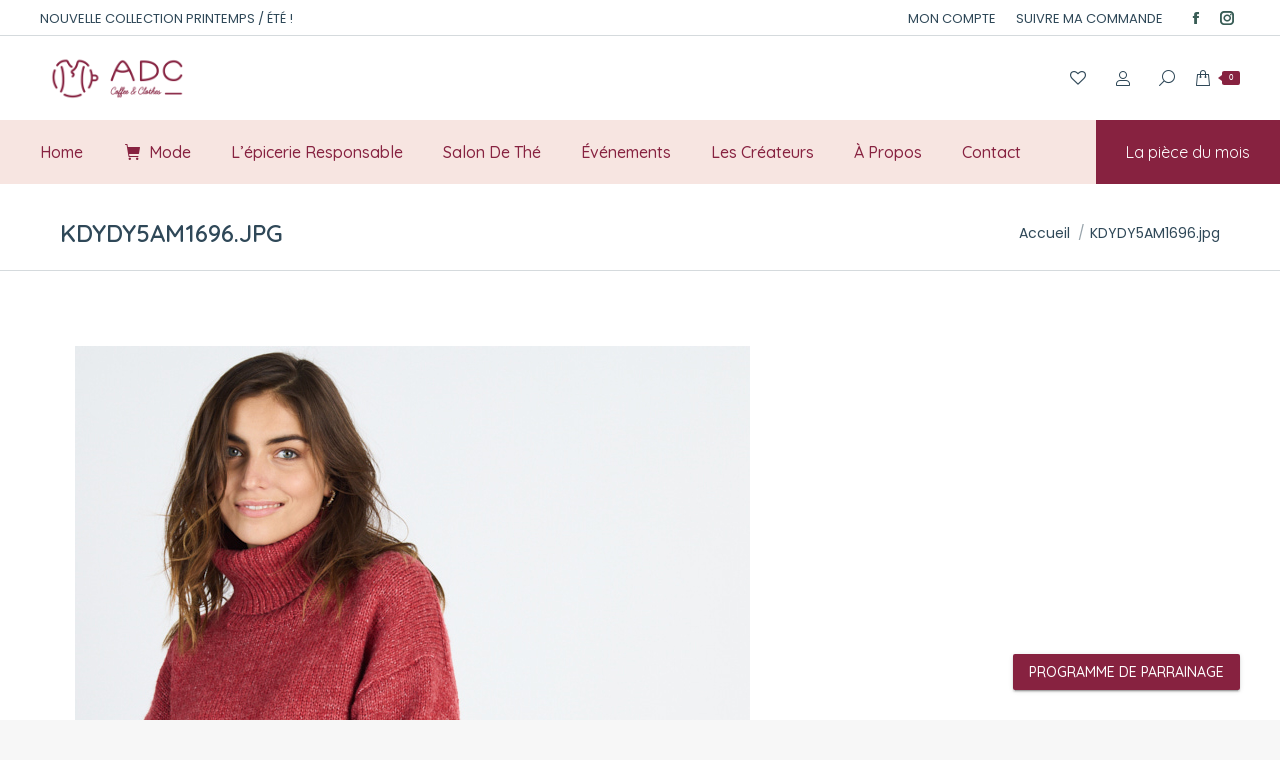

--- FILE ---
content_type: text/html; charset=UTF-8
request_url: https://auxdeuxcomptoirs.com/kdydy5am1696-jpg
body_size: 24684
content:
<!DOCTYPE html>
<!--[if !(IE 6) | !(IE 7) | !(IE 8)  ]><!-->
<html lang="fr-FR" class="no-js">
<!--<![endif]-->
<head>
	<meta charset="UTF-8" />
		<meta name="viewport" content="width=device-width, initial-scale=1, maximum-scale=1, user-scalable=0">
		<meta name="theme-color" content="#872240"/>	<link rel="profile" href="https://gmpg.org/xfn/11" />
	<title>KDYDY5AM1696.jpg &#8211; Aux Deux Comptoirs</title>
<style id='super-products-swatches' type='text/css'>.sps-swatches>.superSwatch.disabled:before {
			background-color: #ff3a41 !important;
			}
			
			.sps-swatches>.superSwatch.disabled:after {
			background-color: #ff3a41 !important;
			}.sps-swatches>.swatchColor, .sps-swatches>.swatchColor>div {
			width: 18px !important;
			height: 18px !important;
			}
			
			.sps-swatches .swatch {
				width: 18px !important;
				height: 18px !important;
				line-height: 18px !important;
			}.products .sps-swatches>.swatchColor, .products .sps-swatches>.swatchColor>div {
	              width: 10px !important;
			      height: 10px !important;

            }

             .products .sps-swatches .swatch{
                  width: 10px !important;
	              height: 10px !important;
	              line-height: 10px !important;
             }
		ul.products li.product table.variations tr, .woocom-project table.variations tr { display: none !important; }

		ul.products li.product table.variations tr:first-child, .woocom-project table.variations tr:first-child { display: block !important; }.sps-swatches>.swatchColor.selected {
			border: 2px solid #000000 !important;
			}
			
			.sps-swatches .swatch.selected {
				border: 2px solid #000000 !important;
			}
			
			.sps-swatches .swatch-label-square.selected {
				border: 2px solid #000000 !important;
			}
			
			.sps-swatches .swatch-label-circle.selected {
				border: 2px solid #000000 !important;
			}.sps-swatches>.swatchColor:hover, .sps-swatches .swatch:hover, .sps-swatches .swatch-label-circle:hover, .sps-swatches .swatch-label-square:hover {
						border: 2px solid #f7e5e1  !important;
					}.sps-swatches>.swatchColor {
			border: 2px solid #e8e8e8 !important;
			}
			
			.sps-swatches .swatch, .sps-swatches .swatch-label-circle, .sps-swatches .swatch-label-square {
				border: 2px solid #e8e8e8 !important;
			}.sps-swatches>.swatchColor>.spsTooltip>.innerText {
			background-color: #395d56 !important;
			}
			
			.sps-swatches>.swatch>.spsTooltip>.innerText {
			background-color: #395d56 !important;
			}
			
			.sps-swatches>.swatchColor>.spsTooltip>span {
				border-block-end-color: #395d56 !important;
			}
			
			.sps-swatches>.swatch>.spsTooltip>span {
				border-block-end-color: #395d56 !important;
			}
			.sps-swatches>.swatchColor>.spsTooltip>.innerText {
			color: #ffffff !important;
			}
			
			.sps-swatches>.swatch>.spsTooltip>.innerText {
			color: #ffffff !important;
			}.sps-swatches .swatch-label {
			background-color: #f4f4f4 !important;
			}.sps-swatches .swatch-label {
			color: #872240 !important;
			}</style><meta name='robots' content='max-image-preview:large' />
<script>window._wca = window._wca || [];</script>
<link rel='dns-prefetch' href='//cdn.datatables.net' />
<link rel='dns-prefetch' href='//stats.wp.com' />
<link rel='dns-prefetch' href='//fonts.googleapis.com' />
<link rel='dns-prefetch' href='//i0.wp.com' />
<link rel='dns-prefetch' href='//c0.wp.com' />
<link rel="alternate" type="application/rss+xml" title="Aux Deux Comptoirs &raquo; Flux" href="https://auxdeuxcomptoirs.com/feed" />
<link rel="alternate" type="application/rss+xml" title="Aux Deux Comptoirs &raquo; Flux des commentaires" href="https://auxdeuxcomptoirs.com/comments/feed" />
<link rel="alternate" type="application/rss+xml" title="Aux Deux Comptoirs &raquo; KDYDY5AM1696.jpg Flux des commentaires" href="https://auxdeuxcomptoirs.com/feed/?attachment_id=8776" />
		<!-- This site uses the Google Analytics by MonsterInsights plugin v8.12.1 - Using Analytics tracking - https://www.monsterinsights.com/ -->
							<script
				src="//www.googletagmanager.com/gtag/js?id=UA-123985497-1"  data-cfasync="false" data-wpfc-render="false" type="text/javascript" async></script>
			<script data-cfasync="false" data-wpfc-render="false" type="text/javascript">
				var mi_version = '8.12.1';
				var mi_track_user = true;
				var mi_no_track_reason = '';
				
								var disableStrs = [
															'ga-disable-UA-123985497-1',
									];

				/* Function to detect opted out users */
				function __gtagTrackerIsOptedOut() {
					for (var index = 0; index < disableStrs.length; index++) {
						if (document.cookie.indexOf(disableStrs[index] + '=true') > -1) {
							return true;
						}
					}

					return false;
				}

				/* Disable tracking if the opt-out cookie exists. */
				if (__gtagTrackerIsOptedOut()) {
					for (var index = 0; index < disableStrs.length; index++) {
						window[disableStrs[index]] = true;
					}
				}

				/* Opt-out function */
				function __gtagTrackerOptout() {
					for (var index = 0; index < disableStrs.length; index++) {
						document.cookie = disableStrs[index] + '=true; expires=Thu, 31 Dec 2099 23:59:59 UTC; path=/';
						window[disableStrs[index]] = true;
					}
				}

				if ('undefined' === typeof gaOptout) {
					function gaOptout() {
						__gtagTrackerOptout();
					}
				}
								window.dataLayer = window.dataLayer || [];

				window.MonsterInsightsDualTracker = {
					helpers: {},
					trackers: {},
				};
				if (mi_track_user) {
					function __gtagDataLayer() {
						dataLayer.push(arguments);
					}

					function __gtagTracker(type, name, parameters) {
						if (!parameters) {
							parameters = {};
						}

						if (parameters.send_to) {
							__gtagDataLayer.apply(null, arguments);
							return;
						}

						if (type === 'event') {
							
														parameters.send_to = monsterinsights_frontend.ua;
							__gtagDataLayer(type, name, parameters);
													} else {
							__gtagDataLayer.apply(null, arguments);
						}
					}

					__gtagTracker('js', new Date());
					__gtagTracker('set', {
						'developer_id.dZGIzZG': true,
											});
															__gtagTracker('config', 'UA-123985497-1', {"forceSSL":"true","link_attribution":"true"} );
										window.gtag = __gtagTracker;										(function () {
						/* https://developers.google.com/analytics/devguides/collection/analyticsjs/ */
						/* ga and __gaTracker compatibility shim. */
						var noopfn = function () {
							return null;
						};
						var newtracker = function () {
							return new Tracker();
						};
						var Tracker = function () {
							return null;
						};
						var p = Tracker.prototype;
						p.get = noopfn;
						p.set = noopfn;
						p.send = function () {
							var args = Array.prototype.slice.call(arguments);
							args.unshift('send');
							__gaTracker.apply(null, args);
						};
						var __gaTracker = function () {
							var len = arguments.length;
							if (len === 0) {
								return;
							}
							var f = arguments[len - 1];
							if (typeof f !== 'object' || f === null || typeof f.hitCallback !== 'function') {
								if ('send' === arguments[0]) {
									var hitConverted, hitObject = false, action;
									if ('event' === arguments[1]) {
										if ('undefined' !== typeof arguments[3]) {
											hitObject = {
												'eventAction': arguments[3],
												'eventCategory': arguments[2],
												'eventLabel': arguments[4],
												'value': arguments[5] ? arguments[5] : 1,
											}
										}
									}
									if ('pageview' === arguments[1]) {
										if ('undefined' !== typeof arguments[2]) {
											hitObject = {
												'eventAction': 'page_view',
												'page_path': arguments[2],
											}
										}
									}
									if (typeof arguments[2] === 'object') {
										hitObject = arguments[2];
									}
									if (typeof arguments[5] === 'object') {
										Object.assign(hitObject, arguments[5]);
									}
									if ('undefined' !== typeof arguments[1].hitType) {
										hitObject = arguments[1];
										if ('pageview' === hitObject.hitType) {
											hitObject.eventAction = 'page_view';
										}
									}
									if (hitObject) {
										action = 'timing' === arguments[1].hitType ? 'timing_complete' : hitObject.eventAction;
										hitConverted = mapArgs(hitObject);
										__gtagTracker('event', action, hitConverted);
									}
								}
								return;
							}

							function mapArgs(args) {
								var arg, hit = {};
								var gaMap = {
									'eventCategory': 'event_category',
									'eventAction': 'event_action',
									'eventLabel': 'event_label',
									'eventValue': 'event_value',
									'nonInteraction': 'non_interaction',
									'timingCategory': 'event_category',
									'timingVar': 'name',
									'timingValue': 'value',
									'timingLabel': 'event_label',
									'page': 'page_path',
									'location': 'page_location',
									'title': 'page_title',
								};
								for (arg in args) {
																		if (!(!args.hasOwnProperty(arg) || !gaMap.hasOwnProperty(arg))) {
										hit[gaMap[arg]] = args[arg];
									} else {
										hit[arg] = args[arg];
									}
								}
								return hit;
							}

							try {
								f.hitCallback();
							} catch (ex) {
							}
						};
						__gaTracker.create = newtracker;
						__gaTracker.getByName = newtracker;
						__gaTracker.getAll = function () {
							return [];
						};
						__gaTracker.remove = noopfn;
						__gaTracker.loaded = true;
						window['__gaTracker'] = __gaTracker;
					})();
									} else {
										console.log("");
					(function () {
						function __gtagTracker() {
							return null;
						}

						window['__gtagTracker'] = __gtagTracker;
						window['gtag'] = __gtagTracker;
					})();
									}
			</script>
				<!-- / Google Analytics by MonsterInsights -->
		<script type="text/javascript">
/* <![CDATA[ */
window._wpemojiSettings = {"baseUrl":"https:\/\/s.w.org\/images\/core\/emoji\/15.0.3\/72x72\/","ext":".png","svgUrl":"https:\/\/s.w.org\/images\/core\/emoji\/15.0.3\/svg\/","svgExt":".svg","source":{"concatemoji":"https:\/\/auxdeuxcomptoirs.com\/wp-includes\/js\/wp-emoji-release.min.js?ver=6.6.4"}};
/*! This file is auto-generated */
!function(i,n){var o,s,e;function c(e){try{var t={supportTests:e,timestamp:(new Date).valueOf()};sessionStorage.setItem(o,JSON.stringify(t))}catch(e){}}function p(e,t,n){e.clearRect(0,0,e.canvas.width,e.canvas.height),e.fillText(t,0,0);var t=new Uint32Array(e.getImageData(0,0,e.canvas.width,e.canvas.height).data),r=(e.clearRect(0,0,e.canvas.width,e.canvas.height),e.fillText(n,0,0),new Uint32Array(e.getImageData(0,0,e.canvas.width,e.canvas.height).data));return t.every(function(e,t){return e===r[t]})}function u(e,t,n){switch(t){case"flag":return n(e,"\ud83c\udff3\ufe0f\u200d\u26a7\ufe0f","\ud83c\udff3\ufe0f\u200b\u26a7\ufe0f")?!1:!n(e,"\ud83c\uddfa\ud83c\uddf3","\ud83c\uddfa\u200b\ud83c\uddf3")&&!n(e,"\ud83c\udff4\udb40\udc67\udb40\udc62\udb40\udc65\udb40\udc6e\udb40\udc67\udb40\udc7f","\ud83c\udff4\u200b\udb40\udc67\u200b\udb40\udc62\u200b\udb40\udc65\u200b\udb40\udc6e\u200b\udb40\udc67\u200b\udb40\udc7f");case"emoji":return!n(e,"\ud83d\udc26\u200d\u2b1b","\ud83d\udc26\u200b\u2b1b")}return!1}function f(e,t,n){var r="undefined"!=typeof WorkerGlobalScope&&self instanceof WorkerGlobalScope?new OffscreenCanvas(300,150):i.createElement("canvas"),a=r.getContext("2d",{willReadFrequently:!0}),o=(a.textBaseline="top",a.font="600 32px Arial",{});return e.forEach(function(e){o[e]=t(a,e,n)}),o}function t(e){var t=i.createElement("script");t.src=e,t.defer=!0,i.head.appendChild(t)}"undefined"!=typeof Promise&&(o="wpEmojiSettingsSupports",s=["flag","emoji"],n.supports={everything:!0,everythingExceptFlag:!0},e=new Promise(function(e){i.addEventListener("DOMContentLoaded",e,{once:!0})}),new Promise(function(t){var n=function(){try{var e=JSON.parse(sessionStorage.getItem(o));if("object"==typeof e&&"number"==typeof e.timestamp&&(new Date).valueOf()<e.timestamp+604800&&"object"==typeof e.supportTests)return e.supportTests}catch(e){}return null}();if(!n){if("undefined"!=typeof Worker&&"undefined"!=typeof OffscreenCanvas&&"undefined"!=typeof URL&&URL.createObjectURL&&"undefined"!=typeof Blob)try{var e="postMessage("+f.toString()+"("+[JSON.stringify(s),u.toString(),p.toString()].join(",")+"));",r=new Blob([e],{type:"text/javascript"}),a=new Worker(URL.createObjectURL(r),{name:"wpTestEmojiSupports"});return void(a.onmessage=function(e){c(n=e.data),a.terminate(),t(n)})}catch(e){}c(n=f(s,u,p))}t(n)}).then(function(e){for(var t in e)n.supports[t]=e[t],n.supports.everything=n.supports.everything&&n.supports[t],"flag"!==t&&(n.supports.everythingExceptFlag=n.supports.everythingExceptFlag&&n.supports[t]);n.supports.everythingExceptFlag=n.supports.everythingExceptFlag&&!n.supports.flag,n.DOMReady=!1,n.readyCallback=function(){n.DOMReady=!0}}).then(function(){return e}).then(function(){var e;n.supports.everything||(n.readyCallback(),(e=n.source||{}).concatemoji?t(e.concatemoji):e.wpemoji&&e.twemoji&&(t(e.twemoji),t(e.wpemoji)))}))}((window,document),window._wpemojiSettings);
/* ]]> */
</script>
<style id='wp-emoji-styles-inline-css' type='text/css'>

	img.wp-smiley, img.emoji {
		display: inline !important;
		border: none !important;
		box-shadow: none !important;
		height: 1em !important;
		width: 1em !important;
		margin: 0 0.07em !important;
		vertical-align: -0.1em !important;
		background: none !important;
		padding: 0 !important;
	}
</style>
<link rel='stylesheet' id='wp-block-library-css' href='https://c0.wp.com/c/6.6.4/wp-includes/css/dist/block-library/style.min.css' type='text/css' media='all' />
<style id='wp-block-library-inline-css' type='text/css'>
.has-text-align-justify{text-align:justify;}
</style>
<style id='wp-block-library-theme-inline-css' type='text/css'>
.wp-block-audio :where(figcaption){color:#555;font-size:13px;text-align:center}.is-dark-theme .wp-block-audio :where(figcaption){color:#ffffffa6}.wp-block-audio{margin:0 0 1em}.wp-block-code{border:1px solid #ccc;border-radius:4px;font-family:Menlo,Consolas,monaco,monospace;padding:.8em 1em}.wp-block-embed :where(figcaption){color:#555;font-size:13px;text-align:center}.is-dark-theme .wp-block-embed :where(figcaption){color:#ffffffa6}.wp-block-embed{margin:0 0 1em}.blocks-gallery-caption{color:#555;font-size:13px;text-align:center}.is-dark-theme .blocks-gallery-caption{color:#ffffffa6}:root :where(.wp-block-image figcaption){color:#555;font-size:13px;text-align:center}.is-dark-theme :root :where(.wp-block-image figcaption){color:#ffffffa6}.wp-block-image{margin:0 0 1em}.wp-block-pullquote{border-bottom:4px solid;border-top:4px solid;color:currentColor;margin-bottom:1.75em}.wp-block-pullquote cite,.wp-block-pullquote footer,.wp-block-pullquote__citation{color:currentColor;font-size:.8125em;font-style:normal;text-transform:uppercase}.wp-block-quote{border-left:.25em solid;margin:0 0 1.75em;padding-left:1em}.wp-block-quote cite,.wp-block-quote footer{color:currentColor;font-size:.8125em;font-style:normal;position:relative}.wp-block-quote.has-text-align-right{border-left:none;border-right:.25em solid;padding-left:0;padding-right:1em}.wp-block-quote.has-text-align-center{border:none;padding-left:0}.wp-block-quote.is-large,.wp-block-quote.is-style-large,.wp-block-quote.is-style-plain{border:none}.wp-block-search .wp-block-search__label{font-weight:700}.wp-block-search__button{border:1px solid #ccc;padding:.375em .625em}:where(.wp-block-group.has-background){padding:1.25em 2.375em}.wp-block-separator.has-css-opacity{opacity:.4}.wp-block-separator{border:none;border-bottom:2px solid;margin-left:auto;margin-right:auto}.wp-block-separator.has-alpha-channel-opacity{opacity:1}.wp-block-separator:not(.is-style-wide):not(.is-style-dots){width:100px}.wp-block-separator.has-background:not(.is-style-dots){border-bottom:none;height:1px}.wp-block-separator.has-background:not(.is-style-wide):not(.is-style-dots){height:2px}.wp-block-table{margin:0 0 1em}.wp-block-table td,.wp-block-table th{word-break:normal}.wp-block-table :where(figcaption){color:#555;font-size:13px;text-align:center}.is-dark-theme .wp-block-table :where(figcaption){color:#ffffffa6}.wp-block-video :where(figcaption){color:#555;font-size:13px;text-align:center}.is-dark-theme .wp-block-video :where(figcaption){color:#ffffffa6}.wp-block-video{margin:0 0 1em}:root :where(.wp-block-template-part.has-background){margin-bottom:0;margin-top:0;padding:1.25em 2.375em}
</style>
<link rel='stylesheet' id='mediaelement-css' href='https://c0.wp.com/c/6.6.4/wp-includes/js/mediaelement/mediaelementplayer-legacy.min.css' type='text/css' media='all' />
<link rel='stylesheet' id='wp-mediaelement-css' href='https://c0.wp.com/c/6.6.4/wp-includes/js/mediaelement/wp-mediaelement.min.css' type='text/css' media='all' />
<style id='classic-theme-styles-inline-css' type='text/css'>
/*! This file is auto-generated */
.wp-block-button__link{color:#fff;background-color:#32373c;border-radius:9999px;box-shadow:none;text-decoration:none;padding:calc(.667em + 2px) calc(1.333em + 2px);font-size:1.125em}.wp-block-file__button{background:#32373c;color:#fff;text-decoration:none}
</style>
<style id='global-styles-inline-css' type='text/css'>
:root{--wp--preset--aspect-ratio--square: 1;--wp--preset--aspect-ratio--4-3: 4/3;--wp--preset--aspect-ratio--3-4: 3/4;--wp--preset--aspect-ratio--3-2: 3/2;--wp--preset--aspect-ratio--2-3: 2/3;--wp--preset--aspect-ratio--16-9: 16/9;--wp--preset--aspect-ratio--9-16: 9/16;--wp--preset--color--black: #000000;--wp--preset--color--cyan-bluish-gray: #abb8c3;--wp--preset--color--white: #FFF;--wp--preset--color--pale-pink: #f78da7;--wp--preset--color--vivid-red: #cf2e2e;--wp--preset--color--luminous-vivid-orange: #ff6900;--wp--preset--color--luminous-vivid-amber: #fcb900;--wp--preset--color--light-green-cyan: #7bdcb5;--wp--preset--color--vivid-green-cyan: #00d084;--wp--preset--color--pale-cyan-blue: #8ed1fc;--wp--preset--color--vivid-cyan-blue: #0693e3;--wp--preset--color--vivid-purple: #9b51e0;--wp--preset--color--accent: #872240;--wp--preset--color--dark-gray: #111;--wp--preset--color--light-gray: #767676;--wp--preset--gradient--vivid-cyan-blue-to-vivid-purple: linear-gradient(135deg,rgba(6,147,227,1) 0%,rgb(155,81,224) 100%);--wp--preset--gradient--light-green-cyan-to-vivid-green-cyan: linear-gradient(135deg,rgb(122,220,180) 0%,rgb(0,208,130) 100%);--wp--preset--gradient--luminous-vivid-amber-to-luminous-vivid-orange: linear-gradient(135deg,rgba(252,185,0,1) 0%,rgba(255,105,0,1) 100%);--wp--preset--gradient--luminous-vivid-orange-to-vivid-red: linear-gradient(135deg,rgba(255,105,0,1) 0%,rgb(207,46,46) 100%);--wp--preset--gradient--very-light-gray-to-cyan-bluish-gray: linear-gradient(135deg,rgb(238,238,238) 0%,rgb(169,184,195) 100%);--wp--preset--gradient--cool-to-warm-spectrum: linear-gradient(135deg,rgb(74,234,220) 0%,rgb(151,120,209) 20%,rgb(207,42,186) 40%,rgb(238,44,130) 60%,rgb(251,105,98) 80%,rgb(254,248,76) 100%);--wp--preset--gradient--blush-light-purple: linear-gradient(135deg,rgb(255,206,236) 0%,rgb(152,150,240) 100%);--wp--preset--gradient--blush-bordeaux: linear-gradient(135deg,rgb(254,205,165) 0%,rgb(254,45,45) 50%,rgb(107,0,62) 100%);--wp--preset--gradient--luminous-dusk: linear-gradient(135deg,rgb(255,203,112) 0%,rgb(199,81,192) 50%,rgb(65,88,208) 100%);--wp--preset--gradient--pale-ocean: linear-gradient(135deg,rgb(255,245,203) 0%,rgb(182,227,212) 50%,rgb(51,167,181) 100%);--wp--preset--gradient--electric-grass: linear-gradient(135deg,rgb(202,248,128) 0%,rgb(113,206,126) 100%);--wp--preset--gradient--midnight: linear-gradient(135deg,rgb(2,3,129) 0%,rgb(40,116,252) 100%);--wp--preset--font-size--small: 13px;--wp--preset--font-size--medium: 20px;--wp--preset--font-size--large: 36px;--wp--preset--font-size--x-large: 42px;--wp--preset--spacing--20: 0.44rem;--wp--preset--spacing--30: 0.67rem;--wp--preset--spacing--40: 1rem;--wp--preset--spacing--50: 1.5rem;--wp--preset--spacing--60: 2.25rem;--wp--preset--spacing--70: 3.38rem;--wp--preset--spacing--80: 5.06rem;--wp--preset--shadow--natural: 6px 6px 9px rgba(0, 0, 0, 0.2);--wp--preset--shadow--deep: 12px 12px 50px rgba(0, 0, 0, 0.4);--wp--preset--shadow--sharp: 6px 6px 0px rgba(0, 0, 0, 0.2);--wp--preset--shadow--outlined: 6px 6px 0px -3px rgba(255, 255, 255, 1), 6px 6px rgba(0, 0, 0, 1);--wp--preset--shadow--crisp: 6px 6px 0px rgba(0, 0, 0, 1);}:where(.is-layout-flex){gap: 0.5em;}:where(.is-layout-grid){gap: 0.5em;}body .is-layout-flex{display: flex;}.is-layout-flex{flex-wrap: wrap;align-items: center;}.is-layout-flex > :is(*, div){margin: 0;}body .is-layout-grid{display: grid;}.is-layout-grid > :is(*, div){margin: 0;}:where(.wp-block-columns.is-layout-flex){gap: 2em;}:where(.wp-block-columns.is-layout-grid){gap: 2em;}:where(.wp-block-post-template.is-layout-flex){gap: 1.25em;}:where(.wp-block-post-template.is-layout-grid){gap: 1.25em;}.has-black-color{color: var(--wp--preset--color--black) !important;}.has-cyan-bluish-gray-color{color: var(--wp--preset--color--cyan-bluish-gray) !important;}.has-white-color{color: var(--wp--preset--color--white) !important;}.has-pale-pink-color{color: var(--wp--preset--color--pale-pink) !important;}.has-vivid-red-color{color: var(--wp--preset--color--vivid-red) !important;}.has-luminous-vivid-orange-color{color: var(--wp--preset--color--luminous-vivid-orange) !important;}.has-luminous-vivid-amber-color{color: var(--wp--preset--color--luminous-vivid-amber) !important;}.has-light-green-cyan-color{color: var(--wp--preset--color--light-green-cyan) !important;}.has-vivid-green-cyan-color{color: var(--wp--preset--color--vivid-green-cyan) !important;}.has-pale-cyan-blue-color{color: var(--wp--preset--color--pale-cyan-blue) !important;}.has-vivid-cyan-blue-color{color: var(--wp--preset--color--vivid-cyan-blue) !important;}.has-vivid-purple-color{color: var(--wp--preset--color--vivid-purple) !important;}.has-black-background-color{background-color: var(--wp--preset--color--black) !important;}.has-cyan-bluish-gray-background-color{background-color: var(--wp--preset--color--cyan-bluish-gray) !important;}.has-white-background-color{background-color: var(--wp--preset--color--white) !important;}.has-pale-pink-background-color{background-color: var(--wp--preset--color--pale-pink) !important;}.has-vivid-red-background-color{background-color: var(--wp--preset--color--vivid-red) !important;}.has-luminous-vivid-orange-background-color{background-color: var(--wp--preset--color--luminous-vivid-orange) !important;}.has-luminous-vivid-amber-background-color{background-color: var(--wp--preset--color--luminous-vivid-amber) !important;}.has-light-green-cyan-background-color{background-color: var(--wp--preset--color--light-green-cyan) !important;}.has-vivid-green-cyan-background-color{background-color: var(--wp--preset--color--vivid-green-cyan) !important;}.has-pale-cyan-blue-background-color{background-color: var(--wp--preset--color--pale-cyan-blue) !important;}.has-vivid-cyan-blue-background-color{background-color: var(--wp--preset--color--vivid-cyan-blue) !important;}.has-vivid-purple-background-color{background-color: var(--wp--preset--color--vivid-purple) !important;}.has-black-border-color{border-color: var(--wp--preset--color--black) !important;}.has-cyan-bluish-gray-border-color{border-color: var(--wp--preset--color--cyan-bluish-gray) !important;}.has-white-border-color{border-color: var(--wp--preset--color--white) !important;}.has-pale-pink-border-color{border-color: var(--wp--preset--color--pale-pink) !important;}.has-vivid-red-border-color{border-color: var(--wp--preset--color--vivid-red) !important;}.has-luminous-vivid-orange-border-color{border-color: var(--wp--preset--color--luminous-vivid-orange) !important;}.has-luminous-vivid-amber-border-color{border-color: var(--wp--preset--color--luminous-vivid-amber) !important;}.has-light-green-cyan-border-color{border-color: var(--wp--preset--color--light-green-cyan) !important;}.has-vivid-green-cyan-border-color{border-color: var(--wp--preset--color--vivid-green-cyan) !important;}.has-pale-cyan-blue-border-color{border-color: var(--wp--preset--color--pale-cyan-blue) !important;}.has-vivid-cyan-blue-border-color{border-color: var(--wp--preset--color--vivid-cyan-blue) !important;}.has-vivid-purple-border-color{border-color: var(--wp--preset--color--vivid-purple) !important;}.has-vivid-cyan-blue-to-vivid-purple-gradient-background{background: var(--wp--preset--gradient--vivid-cyan-blue-to-vivid-purple) !important;}.has-light-green-cyan-to-vivid-green-cyan-gradient-background{background: var(--wp--preset--gradient--light-green-cyan-to-vivid-green-cyan) !important;}.has-luminous-vivid-amber-to-luminous-vivid-orange-gradient-background{background: var(--wp--preset--gradient--luminous-vivid-amber-to-luminous-vivid-orange) !important;}.has-luminous-vivid-orange-to-vivid-red-gradient-background{background: var(--wp--preset--gradient--luminous-vivid-orange-to-vivid-red) !important;}.has-very-light-gray-to-cyan-bluish-gray-gradient-background{background: var(--wp--preset--gradient--very-light-gray-to-cyan-bluish-gray) !important;}.has-cool-to-warm-spectrum-gradient-background{background: var(--wp--preset--gradient--cool-to-warm-spectrum) !important;}.has-blush-light-purple-gradient-background{background: var(--wp--preset--gradient--blush-light-purple) !important;}.has-blush-bordeaux-gradient-background{background: var(--wp--preset--gradient--blush-bordeaux) !important;}.has-luminous-dusk-gradient-background{background: var(--wp--preset--gradient--luminous-dusk) !important;}.has-pale-ocean-gradient-background{background: var(--wp--preset--gradient--pale-ocean) !important;}.has-electric-grass-gradient-background{background: var(--wp--preset--gradient--electric-grass) !important;}.has-midnight-gradient-background{background: var(--wp--preset--gradient--midnight) !important;}.has-small-font-size{font-size: var(--wp--preset--font-size--small) !important;}.has-medium-font-size{font-size: var(--wp--preset--font-size--medium) !important;}.has-large-font-size{font-size: var(--wp--preset--font-size--large) !important;}.has-x-large-font-size{font-size: var(--wp--preset--font-size--x-large) !important;}
:where(.wp-block-post-template.is-layout-flex){gap: 1.25em;}:where(.wp-block-post-template.is-layout-grid){gap: 1.25em;}
:where(.wp-block-columns.is-layout-flex){gap: 2em;}:where(.wp-block-columns.is-layout-grid){gap: 2em;}
:root :where(.wp-block-pullquote){font-size: 1.5em;line-height: 1.6;}
</style>
<style id='woocommerce-inline-inline-css' type='text/css'>
.woocommerce form .form-row .required { visibility: visible; }
</style>
<link rel='stylesheet' id='coupon-referral-program-css' href='https://auxdeuxcomptoirs.com/wp-content/plugins/coupon-referral-program/public/css/coupon-referral-program-public.css?ver=1.6.0' type='text/css' media='all' />
<link rel='stylesheet' id='material_modal-css' href='https://auxdeuxcomptoirs.com/wp-content/plugins/coupon-referral-program/modal/css/material-modal.css?ver=6.6.4' type='text/css' media='all' />
<link rel='stylesheet' id='modal_style-css' href='https://auxdeuxcomptoirs.com/wp-content/plugins/coupon-referral-program/modal/css/style.css?ver=6.6.4' type='text/css' media='all' />
<link rel='stylesheet' id='brands-styles-css' href='https://c0.wp.com/p/woocommerce/9.8.6/assets/css/brands.css' type='text/css' media='all' />
<link rel='preload' as='font' type='font/woff2' crossorigin='anonymous' id='tinvwl-webfont-font-css' href='https://auxdeuxcomptoirs.com/wp-content/plugins/ti-woocommerce-wishlist/assets/fonts/tinvwl-webfont.woff2?ver=xu2uyi'  media='all' />
<link rel='stylesheet' id='tinvwl-webfont-css' href='https://auxdeuxcomptoirs.com/wp-content/plugins/ti-woocommerce-wishlist/assets/css/webfont.min.css?ver=2.11.1' type='text/css' media='all' />
<link rel='stylesheet' id='tinvwl-css' href='https://auxdeuxcomptoirs.com/wp-content/plugins/ti-woocommerce-wishlist/assets/css/public.min.css?ver=2.11.1' type='text/css' media='all' />
<link rel='stylesheet' id='the7-font-css' href='https://auxdeuxcomptoirs.com/wp-content/themes/dt-the7/fonts/icomoon-the7-font/icomoon-the7-font.min.css?ver=11.4.0' type='text/css' media='all' />
<link rel='stylesheet' id='the7-Defaults-css' href='https://auxdeuxcomptoirs.com/wp-content/uploads/smile_fonts/Defaults/Defaults.css?ver=6.6.4' type='text/css' media='all' />
<link rel='stylesheet' id='sps-frontend-css' href='https://auxdeuxcomptoirs.com/wp-content/plugins/super-product-swatches/assets/css/frontend.css?ver=1.0' type='text/css' media='all' />
<link rel='stylesheet' id='dt-web-fonts-css' href='https://fonts.googleapis.com/css?family=Poppins:400,600,700%7CRoboto:400,600,700%7CQuicksand:300,400,500,600,700%7COpen+Sans:400,600,700' type='text/css' media='all' />
<link rel='stylesheet' id='dt-main-css' href='https://auxdeuxcomptoirs.com/wp-content/themes/dt-the7/css/main.min.css?ver=11.4.0' type='text/css' media='all' />
<style id='dt-main-inline-css' type='text/css'>
body #load {
  display: block;
  height: 100%;
  overflow: hidden;
  position: fixed;
  width: 100%;
  z-index: 9901;
  opacity: 1;
  visibility: visible;
  transition: all .35s ease-out;
}
.load-wrap {
  width: 100%;
  height: 100%;
  background-position: center center;
  background-repeat: no-repeat;
  text-align: center;
  display: -ms-flexbox;
  display: -ms-flex;
  display: flex;
  -ms-align-items: center;
  -ms-flex-align: center;
  align-items: center;
  -ms-flex-flow: column wrap;
  flex-flow: column wrap;
  -ms-flex-pack: center;
  -ms-justify-content: center;
  justify-content: center;
}
.load-wrap > svg {
  position: absolute;
  top: 50%;
  left: 50%;
  transform: translate(-50%,-50%);
}
#load {
  background: var(--the7-elementor-beautiful-loading-bg,#ffffff);
  --the7-beautiful-spinner-color2: var(--the7-beautiful-spinner-color,rgba(51,51,51,0.25));
}

</style>
<link rel='stylesheet' id='the7-custom-scrollbar-css' href='https://auxdeuxcomptoirs.com/wp-content/themes/dt-the7/lib/custom-scrollbar/custom-scrollbar.min.css?ver=11.4.0' type='text/css' media='all' />
<link rel='stylesheet' id='the7-wpbakery-css' href='https://auxdeuxcomptoirs.com/wp-content/themes/dt-the7/css/wpbakery.min.css?ver=11.4.0' type='text/css' media='all' />
<link rel='stylesheet' id='the7-css-vars-css' href='https://auxdeuxcomptoirs.com/wp-content/uploads/the7-css/css-vars.css?ver=ded1e3973097' type='text/css' media='all' />
<link rel='stylesheet' id='dt-custom-css' href='https://auxdeuxcomptoirs.com/wp-content/uploads/the7-css/custom.css?ver=ded1e3973097' type='text/css' media='all' />
<link rel='stylesheet' id='wc-dt-custom-css' href='https://auxdeuxcomptoirs.com/wp-content/uploads/the7-css/compatibility/wc-dt-custom.css?ver=ded1e3973097' type='text/css' media='all' />
<link rel='stylesheet' id='dt-media-css' href='https://auxdeuxcomptoirs.com/wp-content/uploads/the7-css/media.css?ver=ded1e3973097' type='text/css' media='all' />
<link rel='stylesheet' id='the7-mega-menu-css' href='https://auxdeuxcomptoirs.com/wp-content/uploads/the7-css/mega-menu.css?ver=ded1e3973097' type='text/css' media='all' />
<link rel='stylesheet' id='style-css' href='https://auxdeuxcomptoirs.com/wp-content/themes/dt-the7-child/style.css?ver=11.4.0' type='text/css' media='all' />
<link rel='stylesheet' id='jetpack_css-css' href='https://c0.wp.com/p/jetpack/11.7.3/css/jetpack.css' type='text/css' media='all' />
<script type="text/javascript" src="https://c0.wp.com/c/6.6.4/wp-includes/js/jquery/jquery.min.js" id="jquery-core-js"></script>
<script type="text/javascript" src="https://c0.wp.com/c/6.6.4/wp-includes/js/jquery/jquery-migrate.min.js" id="jquery-migrate-js"></script>
<script type="text/javascript" src="https://auxdeuxcomptoirs.com/wp-content/plugins/google-analytics-for-wordpress/assets/js/frontend-gtag.min.js?ver=8.12.1" id="monsterinsights-frontend-script-js"></script>
<script data-cfasync="false" data-wpfc-render="false" type="text/javascript" id='monsterinsights-frontend-script-js-extra'>/* <![CDATA[ */
var monsterinsights_frontend = {"js_events_tracking":"true","download_extensions":"doc,pdf,ppt,zip,xls,docx,pptx,xlsx","inbound_paths":"[{\"path\":\"\\\/go\\\/\",\"label\":\"affiliate\"},{\"path\":\"\\\/recommend\\\/\",\"label\":\"affiliate\"}]","home_url":"https:\/\/auxdeuxcomptoirs.com","hash_tracking":"false","ua":"UA-123985497-1","v4_id":""};/* ]]> */
</script>
<script type="text/javascript" src="https://c0.wp.com/p/woocommerce/9.8.6/assets/js/jquery-blockui/jquery.blockUI.min.js" id="jquery-blockui-js" data-wp-strategy="defer"></script>
<script type="text/javascript" id="wc-add-to-cart-js-extra">
/* <![CDATA[ */
var wc_add_to_cart_params = {"ajax_url":"\/wp-admin\/admin-ajax.php","wc_ajax_url":"\/?wc-ajax=%%endpoint%%","i18n_view_cart":"Voir le panier","cart_url":"https:\/\/auxdeuxcomptoirs.com\/mon-panier","is_cart":"","cart_redirect_after_add":"no"};
/* ]]> */
</script>
<script type="text/javascript" src="https://c0.wp.com/p/woocommerce/9.8.6/assets/js/frontend/add-to-cart.min.js" id="wc-add-to-cart-js" data-wp-strategy="defer"></script>
<script type="text/javascript" src="https://c0.wp.com/p/woocommerce/9.8.6/assets/js/js-cookie/js.cookie.min.js" id="js-cookie-js" data-wp-strategy="defer"></script>
<script type="text/javascript" id="woocommerce-js-extra">
/* <![CDATA[ */
var woocommerce_params = {"ajax_url":"\/wp-admin\/admin-ajax.php","wc_ajax_url":"\/?wc-ajax=%%endpoint%%","i18n_password_show":"Afficher le mot de passe","i18n_password_hide":"Masquer le mot de passe"};
/* ]]> */
</script>
<script type="text/javascript" src="https://c0.wp.com/p/woocommerce/9.8.6/assets/js/frontend/woocommerce.min.js" id="woocommerce-js" defer="defer" data-wp-strategy="defer"></script>
<script type="text/javascript" src="//cdn.datatables.net/1.10.19/js/jquery.dataTables.min.js?ver=1.6.0" id="datatables-js"></script>
<script type="text/javascript" src="https://c0.wp.com/c/6.6.4/wp-includes/js/jquery/ui/core.min.js" id="jquery-ui-core-js"></script>
<script type="text/javascript" src="https://c0.wp.com/c/6.6.4/wp-includes/js/jquery/ui/mouse.min.js" id="jquery-ui-mouse-js"></script>
<script type="text/javascript" src="https://c0.wp.com/c/6.6.4/wp-includes/js/jquery/ui/draggable.min.js" id="jquery-ui-draggable-js"></script>
<script type="text/javascript" id="coupon-referral-program-js-extra">
/* <![CDATA[ */
var mwb_crp = {"mwb_crp_animation":"yes","is_account_page":"","Showing_page":"Montrer la page _PAGE_ sur _PAGES_","no_record":" ","nothing_found":"Aucun r\u00e9sultat","display_record":" ","filtered_info":"(filtered from _MAX_ total records)","search":"Rechercher","previous":"Pr\u00e9c\u00e9dent","next":"Suivant","mwb_crp_nonce":"6a59953371","ajaxurl":"https:\/\/auxdeuxcomptoirs.com\/wp-admin\/admin-ajax.php","apply_text":"Apply","remove_text":"Remove","apply":"Apply","empty_email":"Email Field is empty","invalid_email":"Invalid Email"};
/* ]]> */
</script>
<script type="text/javascript" src="https://auxdeuxcomptoirs.com/wp-content/plugins/coupon-referral-program/public/js/coupon-referral-program-public.js?ver=1.6.0" id="coupon-referral-program-js"></script>
<script type="text/javascript" src="https://auxdeuxcomptoirs.com/wp-content/plugins/coupon-referral-program/public/js/dist/clipboard.min.js?ver=6.6.4" id="mwb_wpr_clipboard-js"></script>
<script type="text/javascript" src="https://auxdeuxcomptoirs.com/wp-content/plugins/js_composer/assets/js/vendors/woocommerce-add-to-cart.js?ver=6.8.0" id="vc_woocommerce-add-to-cart-js-js"></script>
<script type="text/javascript" src="https://stats.wp.com/s-202605.js" id="woocommerce-analytics-js" defer="defer" data-wp-strategy="defer"></script>
<script type="text/javascript" id="dt-above-fold-js-extra">
/* <![CDATA[ */
var dtLocal = {"themeUrl":"https:\/\/auxdeuxcomptoirs.com\/wp-content\/themes\/dt-the7","passText":"Pour voir ce contenu, entrer le mots de passe:","moreButtonText":{"loading":"Chargement ...","loadMore":"Charger la suite"},"postID":"8776","ajaxurl":"https:\/\/auxdeuxcomptoirs.com\/wp-admin\/admin-ajax.php","REST":{"baseUrl":"https:\/\/auxdeuxcomptoirs.com\/wp-json\/the7\/v1","endpoints":{"sendMail":"\/send-mail"}},"contactMessages":{"required":"One or more fields have an error. Please check and try again.","terms":"Veuillez accepter la politique de confidentialit\u00e9.","fillTheCaptchaError":"Veuillez remplir le captcha."},"captchaSiteKey":"","ajaxNonce":"099369c47e","pageData":"","themeSettings":{"smoothScroll":"on_parallax","lazyLoading":false,"desktopHeader":{"height":130},"ToggleCaptionEnabled":"disabled","ToggleCaption":"Navigation","floatingHeader":{"showAfter":94,"showMenu":true,"height":120,"logo":{"showLogo":true,"html":"<img class=\" preload-me\" src=\"https:\/\/auxdeuxcomptoirs.com\/wp-content\/uploads\/2020\/09\/Logo-2_RED-e1600246665935.png\" srcset=\"https:\/\/auxdeuxcomptoirs.com\/wp-content\/uploads\/2020\/09\/Logo-2_RED-e1600246665935.png 720w, https:\/\/auxdeuxcomptoirs.com\/wp-content\/uploads\/2020\/09\/Logo-2_RED-e1600246665935.png 720w\" width=\"720\" height=\"284\"   sizes=\"720px\" alt=\"Aux Deux Comptoirs\" \/>","url":"https:\/\/auxdeuxcomptoirs.com\/"}},"topLine":{"floatingTopLine":{"logo":{"showLogo":false,"html":""}}},"mobileHeader":{"firstSwitchPoint":860,"secondSwitchPoint":600,"firstSwitchPointHeight":60,"secondSwitchPointHeight":60,"mobileToggleCaptionEnabled":"disabled","mobileToggleCaption":"Menu"},"stickyMobileHeaderFirstSwitch":{"logo":{"html":"<img class=\" preload-me\" src=\"https:\/\/auxdeuxcomptoirs.com\/wp-content\/uploads\/2020\/09\/Logo-2_RED-e1600246665935.png\" srcset=\"https:\/\/auxdeuxcomptoirs.com\/wp-content\/uploads\/2020\/09\/Logo-2_RED-e1600246665935.png 720w, https:\/\/auxdeuxcomptoirs.com\/wp-content\/uploads\/2020\/09\/Logo-2_RED-e1600246665935.png 720w\" width=\"720\" height=\"284\"   sizes=\"720px\" alt=\"Aux Deux Comptoirs\" \/>"}},"stickyMobileHeaderSecondSwitch":{"logo":{"html":"<img class=\" preload-me\" src=\"https:\/\/auxdeuxcomptoirs.com\/wp-content\/uploads\/2020\/09\/Logo-2_RED-e1600246665935.png\" srcset=\"https:\/\/auxdeuxcomptoirs.com\/wp-content\/uploads\/2020\/09\/Logo-2_RED-e1600246665935.png 720w, https:\/\/auxdeuxcomptoirs.com\/wp-content\/uploads\/2020\/09\/Logo-2_RED-e1600246665935.png 720w\" width=\"720\" height=\"284\"   sizes=\"720px\" alt=\"Aux Deux Comptoirs\" \/>"}},"sidebar":{"switchPoint":992},"boxedWidth":"1280px"},"VCMobileScreenWidth":"778","wcCartFragmentHash":"b0bb5ad4fd2908be9f9306dca65049c6"};
var dtShare = {"shareButtonText":{"facebook":"Partager sur Facebook","twitter":"Partager sur Twitter","pinterest":"\u00c9pingler le","linkedin":"Partager sur Linkedin","whatsapp":"Partager sur Whatsapp"},"overlayOpacity":"85"};
/* ]]> */
</script>
<script type="text/javascript" src="https://auxdeuxcomptoirs.com/wp-content/themes/dt-the7/js/above-the-fold.min.js?ver=11.4.0" id="dt-above-fold-js"></script>
<script type="text/javascript" src="https://auxdeuxcomptoirs.com/wp-content/themes/dt-the7/js/compatibility/woocommerce/woocommerce.min.js?ver=11.4.0" id="dt-woocommerce-js"></script>
<link rel="https://api.w.org/" href="https://auxdeuxcomptoirs.com/wp-json/" /><link rel="alternate" title="JSON" type="application/json" href="https://auxdeuxcomptoirs.com/wp-json/wp/v2/media/8776" /><link rel="EditURI" type="application/rsd+xml" title="RSD" href="https://auxdeuxcomptoirs.com/xmlrpc.php?rsd" />
<meta name="generator" content="WordPress 6.6.4" />
<meta name="generator" content="WooCommerce 9.8.6" />
<link rel='shortlink' href='https://auxdeuxcomptoirs.com/?p=8776' />
<link rel="alternate" title="oEmbed (JSON)" type="application/json+oembed" href="https://auxdeuxcomptoirs.com/wp-json/oembed/1.0/embed?url=https%3A%2F%2Fauxdeuxcomptoirs.com%2Fkdydy5am1696-jpg" />
<link rel="alternate" title="oEmbed (XML)" type="text/xml+oembed" href="https://auxdeuxcomptoirs.com/wp-json/oembed/1.0/embed?url=https%3A%2F%2Fauxdeuxcomptoirs.com%2Fkdydy5am1696-jpg&#038;format=xml" />
	<style>img#wpstats{display:none}</style>
					<style type="text/css">.mwb_cpr_logged_wrapper .mwb_cpr_refrral_code_copy code {
    color: #ffffff;
background-color: #872240;
}

.mwb-crp-referral-column-inner {
    background-color: #395d56 !important;
}

.mwb-crp-referral-table-wrapper .mwb-crp-referral-table thead th {
    background-color: rgba(247,229,225,0.76) !important;
    color: #5c6174;
}

.mwb-crp-referral-table-wrapper .mwb-crp-referral-table .mwb-crp-coupon-code 
{
    background-color: #872240;
}


.woocommerce-MyAccount-content fieldset, .woocommerce-MyAccount-content .woocommerce-Button.button {
    padding: 20px 20px 20px 20px;
}


.mwb-crp-referral-wrapper {
    display: block ruby;
}

.mwb-crp-referral-column {
    width: 29%;
}

.woocommerce-MyAccount-content fieldset {
        margin-bottom: 20px;}


.woocommerce-MyAccount-navigation ul li
{
  content : "" !important;
}

.woocommerce-MyAccount-navigation ul li.woocommerce-MyAccount-navigation-link--referral_coupons a::before {
    content: "" !important;
display: none;
}</style>
			<a href="javascript:;" class="mdl-button mdl-js-button mdl-button--raised mdl-js-ripple-effect mdl-button--colored modal__trigger mwb-pr-drag-btn mwb_crp_btn_right_bottom" data-modal="#mwb_modal" id="mwb-cpr-drag" class="animated slideInDown" style="background-color: #872240">Programme de parrainage</a>
			<meta property="og:site_name" content="Aux Deux Comptoirs" />
<meta property="og:title" content="KDYDY5AM1696.jpg" />
<meta property="og:image" content="https://auxdeuxcomptoirs.com/wp-content/uploads/2021/10/KDYDY5AM1696.jpg" />
<meta property="og:url" content="https://auxdeuxcomptoirs.com/kdydy5am1696-jpg" />
<meta property="og:type" content="article" />
	<noscript><style>.woocommerce-product-gallery{ opacity: 1 !important; }</style></noscript>
	<style>
			button.alert_button_hover:hover, button.unsubscribe_button:hover {
				background: #395d56 !important;
				color: #efe5df !important;
				border-color: #efe5df !important;
			}
		</style>		<!-- Facebook Pixel Code -->
		<script>
			!function (f, b, e, v, n, t, s) {
				if (f.fbq) return;
				n = f.fbq = function () {
					n.callMethod ?
						n.callMethod.apply(n, arguments) : n.queue.push(arguments)
				};
				if (!f._fbq) f._fbq = n;
				n.push = n;
				n.loaded = !0;
				n.version = '2.0';
				n.queue = [];
				t = b.createElement(e);
				t.async = !0;
				t.src = v;
				s = b.getElementsByTagName(e)[0];
				s.parentNode.insertBefore(t, s)
			}(window, document, 'script',
				'https://connect.facebook.net/en_US/fbevents.js');
			fbq('init', '524346458935466');
					fbq( 'track', 'PageView' );
				</script>
					<script  type="text/javascript">
				!function(f,b,e,v,n,t,s){if(f.fbq)return;n=f.fbq=function(){n.callMethod?
					n.callMethod.apply(n,arguments):n.queue.push(arguments)};if(!f._fbq)f._fbq=n;
					n.push=n;n.loaded=!0;n.version='2.0';n.queue=[];t=b.createElement(e);t.async=!0;
					t.src=v;s=b.getElementsByTagName(e)[0];s.parentNode.insertBefore(t,s)}(window,
					document,'script','https://connect.facebook.net/en_US/fbevents.js');
			</script>
			<!-- WooCommerce Facebook Integration Begin -->
			<script  type="text/javascript">

				fbq('init', '530944251225665', {}, {
    "agent": "woocommerce-9.8.6-3.0.8"
});

				fbq( 'track', 'PageView', {
    "source": "woocommerce",
    "version": "9.8.6",
    "pluginVersion": "3.0.8"
} );

				document.addEventListener( 'DOMContentLoaded', function() {
					jQuery && jQuery( function( $ ) {
						// Insert placeholder for events injected when a product is added to the cart through AJAX.
						$( document.body ).append( '<div class=\"wc-facebook-pixel-event-placeholder\"></div>' );
					} );
				}, false );

			</script>
			<!-- WooCommerce Facebook Integration End -->
			<meta name="generator" content="Powered by WPBakery Page Builder - drag and drop page builder for WordPress."/>
			<style type="text/css">
				/* If html does not have either class, do not show lazy loaded images. */
				html:not( .jetpack-lazy-images-js-enabled ):not( .js ) .jetpack-lazy-image {
					display: none;
				}
			</style>
			<script>
				document.documentElement.classList.add(
					'jetpack-lazy-images-js-enabled'
				);
			</script>
		<meta name="generator" content="Powered by Slider Revolution 6.6.5 - responsive, Mobile-Friendly Slider Plugin for WordPress with comfortable drag and drop interface." />
<script type="text/javascript" id="the7-loader-script">
document.addEventListener("DOMContentLoaded", function(event) {
	var load = document.getElementById("load");
	if(!load.classList.contains('loader-removed')){
		var removeLoading = setTimeout(function() {
			load.className += " loader-removed";
		}, 300);
	}
});
</script>
		<link rel="icon" href="https://auxdeuxcomptoirs.com/wp-content/uploads/2020/08/Logo-ADC-Background-Red.png" type="image/png" sizes="16x16"/><link rel="icon" href="https://auxdeuxcomptoirs.com/wp-content/uploads/2020/08/Logo-ADC-Background-Red.png" type="image/png" sizes="32x32"/><script>function setREVStartSize(e){
			//window.requestAnimationFrame(function() {
				window.RSIW = window.RSIW===undefined ? window.innerWidth : window.RSIW;
				window.RSIH = window.RSIH===undefined ? window.innerHeight : window.RSIH;
				try {
					var pw = document.getElementById(e.c).parentNode.offsetWidth,
						newh;
					pw = pw===0 || isNaN(pw) || (e.l=="fullwidth" || e.layout=="fullwidth") ? window.RSIW : pw;
					e.tabw = e.tabw===undefined ? 0 : parseInt(e.tabw);
					e.thumbw = e.thumbw===undefined ? 0 : parseInt(e.thumbw);
					e.tabh = e.tabh===undefined ? 0 : parseInt(e.tabh);
					e.thumbh = e.thumbh===undefined ? 0 : parseInt(e.thumbh);
					e.tabhide = e.tabhide===undefined ? 0 : parseInt(e.tabhide);
					e.thumbhide = e.thumbhide===undefined ? 0 : parseInt(e.thumbhide);
					e.mh = e.mh===undefined || e.mh=="" || e.mh==="auto" ? 0 : parseInt(e.mh,0);
					if(e.layout==="fullscreen" || e.l==="fullscreen")
						newh = Math.max(e.mh,window.RSIH);
					else{
						e.gw = Array.isArray(e.gw) ? e.gw : [e.gw];
						for (var i in e.rl) if (e.gw[i]===undefined || e.gw[i]===0) e.gw[i] = e.gw[i-1];
						e.gh = e.el===undefined || e.el==="" || (Array.isArray(e.el) && e.el.length==0)? e.gh : e.el;
						e.gh = Array.isArray(e.gh) ? e.gh : [e.gh];
						for (var i in e.rl) if (e.gh[i]===undefined || e.gh[i]===0) e.gh[i] = e.gh[i-1];
											
						var nl = new Array(e.rl.length),
							ix = 0,
							sl;
						e.tabw = e.tabhide>=pw ? 0 : e.tabw;
						e.thumbw = e.thumbhide>=pw ? 0 : e.thumbw;
						e.tabh = e.tabhide>=pw ? 0 : e.tabh;
						e.thumbh = e.thumbhide>=pw ? 0 : e.thumbh;
						for (var i in e.rl) nl[i] = e.rl[i]<window.RSIW ? 0 : e.rl[i];
						sl = nl[0];
						for (var i in nl) if (sl>nl[i] && nl[i]>0) { sl = nl[i]; ix=i;}
						var m = pw>(e.gw[ix]+e.tabw+e.thumbw) ? 1 : (pw-(e.tabw+e.thumbw)) / (e.gw[ix]);
						newh =  (e.gh[ix] * m) + (e.tabh + e.thumbh);
					}
					var el = document.getElementById(e.c);
					if (el!==null && el) el.style.height = newh+"px";
					el = document.getElementById(e.c+"_wrapper");
					if (el!==null && el) {
						el.style.height = newh+"px";
						el.style.display = "block";
					}
				} catch(e){
					console.log("Failure at Presize of Slider:" + e)
				}
			//});
		  };</script>
		<style type="text/css" id="wp-custom-css">
			.a3-dgallery .a3dg-forward, .a3-dgallery .a3dg-back {
border: 1px solid #FFF !important;
}
		</style>
		<noscript><style> .wpb_animate_when_almost_visible { opacity: 1; }</style></noscript><style id='the7-custom-inline-css' type='text/css'>
#page .woocommerce-error + .woocommerce-message {
	-webkit-animation-delay: 9s, 18s;
    animation-delay: 9s, 18s;
}
.tinv-wishlist .product-remove button {
	padding-left: 0;
}


/* taille du logo */

.branding a img, .branding img
{
	width: 162px;
}

.mobile-header-bar .mobile-branding img {
    width: 100px;
}

/* ombre bloc */
.bloc  {
	box-shadow: 3px 3px 3px #872240;
}


/* ombre cadeaux */
.ombre {
	text-shadow: 1px 1px 8px black; 
}

/* variations 
.sps-swatches {
    display: flex;
}
*/

/* side-bar */
.sidebar-content .menu .current-menu-parent > a, .sidebar-content.solid-bg .menu .current-menu-parent > a, .sidebar-content .menu .current-menu-item > a, .sidebar-content.solid-bg .menu .current-menu-item > a, .sidebar-content .custom-nav > li > a:hover span, .sidebar-content.solid-bg .custom-nav > li > a:hover span, .sidebar-content .custom-nav li.act > a span, .sidebar-content.solid-bg .custom-nav li.act > a span, .sidebar-content .custom-nav > li > ul a:hover span, .sidebar-content.solid-bg .custom-nav > li > ul a:hover span, .sidebar-content .st-accordion li > a:hover, .sidebar-content.solid-bg .st-accordion li > a:hover, .sidebar-content .st-accordion > ul li > a:hover *, .sidebar-content.solid-bg .st-accordion > ul li > a:hover *, .sidebar-content .widget .custom-categories a:hover span.item-name, .sidebar-content.solid-bg .widget .custom-categories a:hover span.item-name, .sidebar-content .widget_categories li a:hover, .sidebar-content.solid-bg .widget_categories li a:hover, .sidebar-content .widget_meta a:hover, .sidebar-content.solid-bg .widget_meta a:hover, .sidebar-content .blogroll a:hover, .sidebar-content.solid-bg .blogroll a:hover, .sidebar-content .widget_archive li a:hover, .sidebar-content.solid-bg .widget_archive li a:hover, .sidebar-content .widget_recent_entries a:hover, .sidebar-content.solid-bg .widget_recent_entries a:hover, .sidebar-content .widget_links a:hover, .sidebar-content.solid-bg .widget_links a:hover, .sidebar-content .widget_pages a:hover, .sidebar-content.solid-bg .widget_pages a:hover, .sidebar-content .recent-posts a:not(.post-rollover):hover, .sidebar-content.solid-bg .recent-posts a:not(.post-rollover):hover, .sidebar-content .items-grid .post-content > a:hover, .sidebar-content.solid-bg .items-grid .post-content > a:hover, .sidebar-content #wp-calendar td a:hover, .sidebar-content.solid-bg #wp-calendar td a:hover, .sidebar-content .tagcloud a:hover, .sidebar-content.solid-bg .tagcloud a:hover, .sidebar-content .widget_nav_menu a:hover, .sidebar-content.solid-bg .widget_nav_menu a:hover, .sidebar-content a.rsswidget:hover, .sidebar-content.solid-bg a.rsswidget:hover {
    color: #872240;
    font-weight: bold;
	font: normal 18px / 25px "Quicksand", Helvetica, Arial, Verdana, sans-serif;}



.product:not(.elementor-location-single) table.variations .reset_variations, .the7-elementor-widget table.variations .reset_variations {
    left: 100px;
}


/* sidebar date widget */

.sidebar-content .widget .post-content .text-secondary {
    display: none;
}

/* variations bulles couleurs */

.button.product_type_simple.add_to_cart_button.ajax_add_to_cart {
    display: none;
}

.button.product_type_simple {
    display: none;
}

.sps-swatches > .swatchColor.selected {
    border: 1px solid #000 !important;
}

.sps-swatches > .swatchColor, .sps-swatches > .swatchColor > div {
	padding: 0px 10px 10px 0px; }


.sps-swatches .swatch {
	font: normal 12px / 28px "Quicksand", Helvetica, Arial, Verdana, sans-serif;}

.sps-swatches .swatch.selected {
    border: 1px solid #000 !important;
}

/*.variations td.value {
    text-align: left;
}*/

archive post-type-archive post-type-archive-product  .woocommerce-variation-availability {
    display: none;
}

.sps_error_validation {
	display: none !important;
}

.variations td.value {
    text-align: center;
}

.stock.out-of-stock {
    display: none;
}


/* remise en stock */

.subscribe_for_interest_text {
    font: normal 600 16px / 24px "Quicksand";
}

button, input, select, textarea {
    padding: 8px;
}

/* slider images produits */




.product_gallery .a3dg-navbar-control {
    width: calc( 100% - 0px );
    display: none !important;
}
</style>
</head>
<body data-rsssl=1 id="the7-body" class="attachment attachment-template-default single single-attachment postid-8776 attachmentid-8776 attachment-jpeg wp-embed-responsive theme-dt-the7 woocommerce-no-js tinvwl-theme-style dt-responsive-on right-mobile-menu-close-icon ouside-menu-close-icon mobile-hamburger-close-bg-enable mobile-hamburger-close-bg-hover-enable  fade-small-mobile-menu-close-icon fade-medium-menu-close-icon srcset-enabled btn-flat custom-btn-color custom-btn-hover-color phantom-sticky phantom-shadow-decoration phantom-main-logo-on sticky-mobile-header top-header first-switch-logo-left first-switch-menu-right second-switch-logo-left second-switch-menu-right right-mobile-menu layzr-loading-on popup-message-style the7-ver-11.4.0 wpb-js-composer js-comp-ver-6.8.0 vc_responsive">
<!-- The7 11.4.0 -->
<div id="load" class="spinner-loader">
	<div class="load-wrap"><style type="text/css">
    [class*="the7-spinner-animate-"]{
        animation: spinner-animation 1s cubic-bezier(1,1,1,1) infinite;
        x:46.5px;
        y:40px;
        width:7px;
        height:20px;
        fill:var(--the7-beautiful-spinner-color2);
        opacity: 0.2;
    }
    .the7-spinner-animate-2{
        animation-delay: 0.083s;
    }
    .the7-spinner-animate-3{
        animation-delay: 0.166s;
    }
    .the7-spinner-animate-4{
         animation-delay: 0.25s;
    }
    .the7-spinner-animate-5{
         animation-delay: 0.33s;
    }
    .the7-spinner-animate-6{
         animation-delay: 0.416s;
    }
    .the7-spinner-animate-7{
         animation-delay: 0.5s;
    }
    .the7-spinner-animate-8{
         animation-delay: 0.58s;
    }
    .the7-spinner-animate-9{
         animation-delay: 0.666s;
    }
    .the7-spinner-animate-10{
         animation-delay: 0.75s;
    }
    .the7-spinner-animate-11{
        animation-delay: 0.83s;
    }
    .the7-spinner-animate-12{
        animation-delay: 0.916s;
    }
    @keyframes spinner-animation{
        from {
            opacity: 1;
        }
        to{
            opacity: 0;
        }
    }
</style>
<svg width="75px" height="75px" xmlns="http://www.w3.org/2000/svg" viewBox="0 0 100 100" preserveAspectRatio="xMidYMid">
	<rect class="the7-spinner-animate-1" rx="5" ry="5" transform="rotate(0 50 50) translate(0 -30)"></rect>
	<rect class="the7-spinner-animate-2" rx="5" ry="5" transform="rotate(30 50 50) translate(0 -30)"></rect>
	<rect class="the7-spinner-animate-3" rx="5" ry="5" transform="rotate(60 50 50) translate(0 -30)"></rect>
	<rect class="the7-spinner-animate-4" rx="5" ry="5" transform="rotate(90 50 50) translate(0 -30)"></rect>
	<rect class="the7-spinner-animate-5" rx="5" ry="5" transform="rotate(120 50 50) translate(0 -30)"></rect>
	<rect class="the7-spinner-animate-6" rx="5" ry="5" transform="rotate(150 50 50) translate(0 -30)"></rect>
	<rect class="the7-spinner-animate-7" rx="5" ry="5" transform="rotate(180 50 50) translate(0 -30)"></rect>
	<rect class="the7-spinner-animate-8" rx="5" ry="5" transform="rotate(210 50 50) translate(0 -30)"></rect>
	<rect class="the7-spinner-animate-9" rx="5" ry="5" transform="rotate(240 50 50) translate(0 -30)"></rect>
	<rect class="the7-spinner-animate-10" rx="5" ry="5" transform="rotate(270 50 50) translate(0 -30)"></rect>
	<rect class="the7-spinner-animate-11" rx="5" ry="5" transform="rotate(300 50 50) translate(0 -30)"></rect>
	<rect class="the7-spinner-animate-12" rx="5" ry="5" transform="rotate(330 50 50) translate(0 -30)"></rect>
</svg></div>
</div>
<div id="page" >
	<a class="skip-link screen-reader-text" href="#content">Aller au contenu</a>

<div class="masthead classic-header left bg-behind-menu widgets full-height shadow-mobile-header-decoration thin-lines-mobile-menu-icon dt-parent-menu-clickable show-sub-menu-on-hover"  role="banner">

	<div class="top-bar full-width-line top-bar-line-hide">
	<div class="top-bar-bg" ></div>
	<div class="left-widgets mini-widgets"><a href="/nos-nouveautes" class="mini-contacts multipurpose_2 show-on-desktop in-top-bar-left hide-on-second-switch">NOUVELLE COLLECTION PRINTEMPS / ÉTÉ ! </a></div><div class="right-widgets mini-widgets"><div class="mini-nav show-on-desktop in-menu-first-switch in-menu-second-switch list-type-menu list-type-menu-first-switch list-type-menu-second-switch"><ul id="top-menu"><li class="menu-item menu-item-type-post_type menu-item-object-page menu-item-4003 first depth-0"><a href='https://auxdeuxcomptoirs.com/mon-compte' data-level='1'><span class="menu-item-text"><span class="menu-text">MON COMPTE</span></span></a></li> <li class="menu-item menu-item-type-post_type menu-item-object-page menu-item-3089 last depth-0"><a href='https://auxdeuxcomptoirs.com/suivre-sa-commande' data-level='1'><span class="menu-item-text"><span class="menu-text">SUIVRE MA COMMANDE</span></span></a></li> </ul><div class="menu-select"><span class="customSelect1"><span class="customSelectInner">Top bar menu</span></span></div></div><div class="soc-ico show-on-desktop in-top-bar-right in-menu-second-switch disabled-bg disabled-border border-off hover-disabled-bg hover-disabled-border  hover-border-off"><a title="Facebook page opens in new window" href="https://www.facebook.com/auxdeuxcomptoirs" target="_blank" class="facebook"><span class="soc-font-icon"></span><span class="screen-reader-text">Facebook page opens in new window</span></a><a title="Instagram page opens in new window" href="https://www.instagram.com/auxdeuxcomptoirs/" target="_blank" class="instagram"><span class="soc-font-icon"></span><span class="screen-reader-text">Instagram page opens in new window</span></a></div></div></div>

	<header class="header-bar">

		<div class="branding">
	<div id="site-title" class="assistive-text">Aux Deux Comptoirs</div>
	<div id="site-description" class="assistive-text">un concept store moderne &amp; chaleureux qui réunit deux univers</div>
	<a class="same-logo" href="https://auxdeuxcomptoirs.com/"><img class=" preload-me" src="https://auxdeuxcomptoirs.com/wp-content/uploads/2020/09/Logo-2_RED-e1600246665935.png" srcset="https://auxdeuxcomptoirs.com/wp-content/uploads/2020/09/Logo-2_RED-e1600246665935.png 720w, https://auxdeuxcomptoirs.com/wp-content/uploads/2020/09/Logo-2_RED-e1600246665935.png 720w" width="720" height="284"   sizes="720px" alt="Aux Deux Comptoirs" /></a><div class="mini-widgets"></div><div class="mini-widgets"><a href="https://auxdeuxcomptoirs.com/wishlist" class="mini-contacts multipurpose_1 show-on-desktop near-logo-first-switch in-top-bar"><i class="fa-fw Defaults-heart-o"></i></a><a href="https://auxdeuxcomptoirs.com/mon-compte" class="mini-contacts multipurpose_4 show-on-desktop near-logo-first-switch in-top-bar"><i class="fa-fw icomoon-the7-font-the7-login-021"></i></a><div class="mini-search show-on-desktop near-logo-first-switch in-top-bar overlay-search custom-icon"><form class="searchform mini-widget-searchform" role="search" method="get" action="https://auxdeuxcomptoirs.com/">

	<div class="screen-reader-text">Recherche :</div>

	
		<div class='overlay-search-wrap'>
			<input type="text" class="field searchform-s" name="s" value="" placeholder="Type and hit enter …" title="Search form"/>
			<a href="" class="search-icon"><i class="icomoon-the7-font-the7-zoom-044"></i></a>
		</div>


		<a href="" class="submit text-disable"><i class=" mw-icon icomoon-the7-font-the7-zoom-044"></i></a>

					<input type="hidden" name="post_type" value="product">
		<input type="submit" class="assistive-text searchsubmit" value="Aller !"/>
</form>
</div><div class="show-on-desktop near-logo-first-switch in-top-bar">
<div class="wc-shopping-cart shopping-cart text-disable rectangular-counter-style show-sub-cart" data-cart-hash="b0bb5ad4fd2908be9f9306dca65049c6">

	<a class="wc-ico-cart text-disable rectangular-counter-style show-sub-cart" href="https://auxdeuxcomptoirs.com/mon-panier"><i class="icomoon-the7-font-the7-cart-00"></i>&nbsp;<span class="counter">0</span></a>

	<div class="shopping-cart-wrap">
		<div class="shopping-cart-inner">
			
						<p class="buttons top-position">
				<a href="https://auxdeuxcomptoirs.com/mon-panier" class="button view-cart">Voir le panier</a><a href="https://auxdeuxcomptoirs.com/ma-commande" class="button checkout">Commande</a>			</p>

						<ul class="cart_list product_list_widget empty">
				<li>Pas de produit dans le panier.</li>			</ul>
			<div class="shopping-cart-bottom" style="display: none">
				<p class="total">
					<strong>Sous-total:</strong> <span class="woocommerce-Price-amount amount"><bdi>0,00&nbsp;<span class="woocommerce-Price-currencySymbol">&euro;</span></bdi></span>				</p>
				<p class="buttons">
					<a href="https://auxdeuxcomptoirs.com/mon-panier" class="button view-cart">Voir le panier</a><a href="https://auxdeuxcomptoirs.com/ma-commande" class="button checkout">Commande</a>				</p>
			</div>
					</div>
	</div>

</div>
</div></div></div>

		<nav class="navigation">

			<ul id="primary-menu" class="main-nav"><li class="menu-item menu-item-type-post_type menu-item-object-page menu-item-home menu-item-3090 first depth-0"><a href='https://auxdeuxcomptoirs.com/' data-level='1'><span class="menu-item-text"><span class="menu-text">Home</span></span></a></li> <li class="menu-item menu-item-type-post_type menu-item-object-page menu-item-has-children menu-item-4004 has-children depth-0 dt-mega-menu mega-auto-width mega-column-4"><a href='https://auxdeuxcomptoirs.com/shop' class=' mega-menu-img mega-menu-img-left' data-level='1'><i class="fa-fw icomoon-the7-font-the7-cart-11" style="margin: 0px 6px 0px 0px;" ></i><span class="menu-item-text"><span class="menu-text">Mode</span></span></a><div class="dt-mega-menu-wrap"><ul class="sub-nav level-arrows-on"><li class="menu-item menu-item-type-taxonomy menu-item-object-product_cat menu-item-has-children menu-item-3121 first has-children depth-1 no-link dt-mega-parent wf-1-4"><a href='https://auxdeuxcomptoirs.com/categorie-produit/femmes' class=' mega-menu-img mega-menu-img-right_top' data-level='2'><span class="menu-item-text"><span class="menu-text">FEMMES</span></span></a><ul class="sub-nav level-arrows-on"><li class="menu-item menu-item-type-taxonomy menu-item-object-product_cat menu-item-3123 first depth-2"><a href='https://auxdeuxcomptoirs.com/categorie-produit/femmes/hauts-femmes' data-level='3'><span class="menu-item-text"><span class="menu-text">Hauts</span></span></a></li> <li class="menu-item menu-item-type-taxonomy menu-item-object-product_cat menu-item-3122 depth-2"><a href='https://auxdeuxcomptoirs.com/categorie-produit/femmes/bas' data-level='3'><span class="menu-item-text"><span class="menu-text">Bas</span></span></a></li> <li class="menu-item menu-item-type-taxonomy menu-item-object-product_cat menu-item-3125 depth-2"><a href='https://auxdeuxcomptoirs.com/categorie-produit/femmes/robes-combinaisons' data-level='3'><span class="menu-item-text"><span class="menu-text">Robes &amp; Combinaisons</span></span></a></li> <li class="menu-item menu-item-type-taxonomy menu-item-object-product_cat menu-item-3424 depth-2"><a href='https://auxdeuxcomptoirs.com/categorie-produit/femmes/vestes-manteaux' data-level='3'><span class="menu-item-text"><span class="menu-text">Vestes / Manteaux</span></span></a></li> </ul></li> <li class="menu-item menu-item-type-taxonomy menu-item-object-product_cat menu-item-has-children menu-item-3126 has-children depth-1 no-link dt-mega-parent wf-1-4"><a href='https://auxdeuxcomptoirs.com/categorie-produit/hommes' class=' mega-menu-img mega-menu-img-left' data-level='2'><span class="menu-item-text"><span class="menu-text">HOMMES</span></span></a><ul class="sub-nav level-arrows-on"><li class="menu-item menu-item-type-taxonomy menu-item-object-product_cat menu-item-3129 first depth-2"><a href='https://auxdeuxcomptoirs.com/categorie-produit/hommes/t-shirt-hommes' data-level='3'><span class="menu-item-text"><span class="menu-text">T-shirt</span></span></a></li> <li class="menu-item menu-item-type-taxonomy menu-item-object-product_cat menu-item-3130 depth-2"><a href='https://auxdeuxcomptoirs.com/categorie-produit/hommes/pulls' data-level='3'><span class="menu-item-text"><span class="menu-text">Pulls</span></span></a></li> <li class="menu-item menu-item-type-taxonomy menu-item-object-product_cat menu-item-3128 depth-2"><a href='https://auxdeuxcomptoirs.com/categorie-produit/hommes/bas-hommes' data-level='3'><span class="menu-item-text"><span class="menu-text">Bas</span></span></a></li> <li class="menu-item menu-item-type-taxonomy menu-item-object-product_cat menu-item-3426 depth-2"><a href='https://auxdeuxcomptoirs.com/categorie-produit/hommes/manteaux' data-level='3'><span class="menu-item-text"><span class="menu-text">Manteaux</span></span></a></li> <li class="menu-item menu-item-type-taxonomy menu-item-object-product_cat menu-item-3127 depth-2"><a href='https://auxdeuxcomptoirs.com/categorie-produit/hommes/accessoires' data-level='3'><span class="menu-item-text"><span class="menu-text">Accessoires</span></span></a></li> </ul></li> <li class="menu-item menu-item-type-taxonomy menu-item-object-product_cat menu-item-has-children menu-item-3131 has-children depth-1 no-link dt-mega-parent wf-1-4"><a href='https://auxdeuxcomptoirs.com/categorie-produit/accessoires-2' data-level='2'><span class="menu-item-text"><span class="menu-text">ACCESSOIRES</span></span></a><ul class="sub-nav level-arrows-on"><li class="menu-item menu-item-type-taxonomy menu-item-object-product_cat menu-item-3132 first depth-2"><a href='https://auxdeuxcomptoirs.com/categorie-produit/accessoires-2/bijoux' data-level='3'><span class="menu-item-text"><span class="menu-text">Bijoux</span></span></a></li> <li class="menu-item menu-item-type-taxonomy menu-item-object-product_cat menu-item-3133 depth-2"><a href='https://auxdeuxcomptoirs.com/categorie-produit/accessoires-2/bonnets-et-echarpes-head-band' data-level='3'><span class="menu-item-text"><span class="menu-text">Bonnets et écharpes / Head Band</span></span></a></li> <li class="menu-item menu-item-type-taxonomy menu-item-object-product_cat menu-item-3134 depth-2"><a href='https://auxdeuxcomptoirs.com/categorie-produit/accessoires-2/chaussures' data-level='3'><span class="menu-item-text"><span class="menu-text">Chaussures</span></span></a></li> <li class="menu-item menu-item-type-taxonomy menu-item-object-product_cat menu-item-3135 depth-2"><a href='https://auxdeuxcomptoirs.com/categorie-produit/accessoires-2/sacs-et-pochettes' class=' mega-menu-img mega-menu-img-left' data-level='3'><span class="menu-item-text"><span class="menu-text">Sacs et pochettes</span></span></a></li> </ul></li> <li class="menu-item menu-item-type-post_type menu-item-object-page menu-item-5729 depth-1 hide-mega-title no-link dt-mega-parent wf-1-4"><a href='https://auxdeuxcomptoirs.com/shop' class=' mega-menu-img mega-menu-img-top' data-level='2'><img class="preload-me lazy-load" src="data:image/svg+xml,%3Csvg%20xmlns%3D&#39;http%3A%2F%2Fwww.w3.org%2F2000%2Fsvg&#39;%20viewBox%3D&#39;0%200%20200%20300&#39;%2F%3E" data-src="https://auxdeuxcomptoirs.com/wp-content/uploads/2020/12/KDYDY5AM382-1-200x300.jpg" data-srcset="https://auxdeuxcomptoirs.com/wp-content/uploads/2020/12/KDYDY5AM382-1-200x300.jpg 200w, https://auxdeuxcomptoirs.com/wp-content/uploads/2020/12/KDYDY5AM382-1-400x600.jpg 400w" alt="Menu icon" width="200" height="300"  style="border-radius: 0px;margin: 0px 6px 0px 0px;" /><span class="menu-item-text"><span class="menu-text">Le Comptoir Boutique</span></span></a></li> </ul></div></li> <li class="menu-item menu-item-type-post_type menu-item-object-page menu-item-9163 depth-0"><a href='https://auxdeuxcomptoirs.com/le-comptoir-epicerie' data-level='1'><span class="menu-item-text"><span class="menu-text">L&#8217;épicerie Responsable</span></span></a></li> <li class="menu-item menu-item-type-post_type menu-item-object-page menu-item-3286 depth-0"><a href='https://auxdeuxcomptoirs.com/le-comptoir-salon-de-the' data-level='1'><span class="menu-item-text"><span class="menu-text">Salon de Thé</span></span></a></li> <li class="menu-item menu-item-type-post_type menu-item-object-page menu-item-3104 depth-0"><a href='https://auxdeuxcomptoirs.com/evenements' data-level='1'><span class="menu-item-text"><span class="menu-text">Événements</span></span></a></li> <li class="menu-item menu-item-type-post_type menu-item-object-page menu-item-3118 depth-0"><a href='https://auxdeuxcomptoirs.com/les-createurs' data-level='1'><span class="menu-item-text"><span class="menu-text">Les créateurs</span></span></a></li> <li class="menu-item menu-item-type-post_type menu-item-object-page menu-item-3105 depth-0"><a href='https://auxdeuxcomptoirs.com/a-propos' data-level='1'><span class="menu-item-text"><span class="menu-text">À propos</span></span></a></li> <li class="menu-item menu-item-type-post_type menu-item-object-page menu-item-3120 last depth-0"><a href='https://auxdeuxcomptoirs.com/contact' data-level='1'><span class="menu-item-text"><span class="menu-text">Contact</span></span></a></li> </ul>
			<div class="mini-widgets"><a href="/la-piece-du-mois" class="microwidget-btn mini-button header-elements-button-1 show-on-desktop in-menu-first-switch in-menu-second-switch microwidget-btn-bg-on microwidget-btn-hover-bg-on border-off hover-border-on btn-icon-align-right" ><span>La pièce du mois</span></a></div>
		</nav>

	</header>

</div>
<div role="navigation" class="dt-mobile-header mobile-menu-show-divider">
	<div class="dt-close-mobile-menu-icon"><div class="close-line-wrap"><span class="close-line"></span><span class="close-line"></span><span class="close-line"></span></div></div>	<ul id="mobile-menu" class="mobile-main-nav">
		<li class="menu-item menu-item-type-post_type menu-item-object-page menu-item-home menu-item-3090 first depth-0"><a href='https://auxdeuxcomptoirs.com/' data-level='1'><span class="menu-item-text"><span class="menu-text">Home</span></span></a></li> <li class="menu-item menu-item-type-post_type menu-item-object-page menu-item-has-children menu-item-4004 has-children depth-0 dt-mega-menu mega-auto-width mega-column-4"><a href='https://auxdeuxcomptoirs.com/shop' class=' mega-menu-img mega-menu-img-left' data-level='1'><i class="fa-fw icomoon-the7-font-the7-cart-11" style="margin: 0px 6px 0px 0px;" ></i><span class="menu-item-text"><span class="menu-text">Mode</span></span></a><div class="dt-mega-menu-wrap"><ul class="sub-nav level-arrows-on"><li class="menu-item menu-item-type-taxonomy menu-item-object-product_cat menu-item-has-children menu-item-3121 first has-children depth-1 no-link dt-mega-parent wf-1-4"><a href='https://auxdeuxcomptoirs.com/categorie-produit/femmes' class=' mega-menu-img mega-menu-img-right_top' data-level='2'><span class="menu-item-text"><span class="menu-text">FEMMES</span></span></a><ul class="sub-nav level-arrows-on"><li class="menu-item menu-item-type-taxonomy menu-item-object-product_cat menu-item-3123 first depth-2"><a href='https://auxdeuxcomptoirs.com/categorie-produit/femmes/hauts-femmes' data-level='3'><span class="menu-item-text"><span class="menu-text">Hauts</span></span></a></li> <li class="menu-item menu-item-type-taxonomy menu-item-object-product_cat menu-item-3122 depth-2"><a href='https://auxdeuxcomptoirs.com/categorie-produit/femmes/bas' data-level='3'><span class="menu-item-text"><span class="menu-text">Bas</span></span></a></li> <li class="menu-item menu-item-type-taxonomy menu-item-object-product_cat menu-item-3125 depth-2"><a href='https://auxdeuxcomptoirs.com/categorie-produit/femmes/robes-combinaisons' data-level='3'><span class="menu-item-text"><span class="menu-text">Robes &amp; Combinaisons</span></span></a></li> <li class="menu-item menu-item-type-taxonomy menu-item-object-product_cat menu-item-3424 depth-2"><a href='https://auxdeuxcomptoirs.com/categorie-produit/femmes/vestes-manteaux' data-level='3'><span class="menu-item-text"><span class="menu-text">Vestes / Manteaux</span></span></a></li> </ul></li> <li class="menu-item menu-item-type-taxonomy menu-item-object-product_cat menu-item-has-children menu-item-3126 has-children depth-1 no-link dt-mega-parent wf-1-4"><a href='https://auxdeuxcomptoirs.com/categorie-produit/hommes' class=' mega-menu-img mega-menu-img-left' data-level='2'><span class="menu-item-text"><span class="menu-text">HOMMES</span></span></a><ul class="sub-nav level-arrows-on"><li class="menu-item menu-item-type-taxonomy menu-item-object-product_cat menu-item-3129 first depth-2"><a href='https://auxdeuxcomptoirs.com/categorie-produit/hommes/t-shirt-hommes' data-level='3'><span class="menu-item-text"><span class="menu-text">T-shirt</span></span></a></li> <li class="menu-item menu-item-type-taxonomy menu-item-object-product_cat menu-item-3130 depth-2"><a href='https://auxdeuxcomptoirs.com/categorie-produit/hommes/pulls' data-level='3'><span class="menu-item-text"><span class="menu-text">Pulls</span></span></a></li> <li class="menu-item menu-item-type-taxonomy menu-item-object-product_cat menu-item-3128 depth-2"><a href='https://auxdeuxcomptoirs.com/categorie-produit/hommes/bas-hommes' data-level='3'><span class="menu-item-text"><span class="menu-text">Bas</span></span></a></li> <li class="menu-item menu-item-type-taxonomy menu-item-object-product_cat menu-item-3426 depth-2"><a href='https://auxdeuxcomptoirs.com/categorie-produit/hommes/manteaux' data-level='3'><span class="menu-item-text"><span class="menu-text">Manteaux</span></span></a></li> <li class="menu-item menu-item-type-taxonomy menu-item-object-product_cat menu-item-3127 depth-2"><a href='https://auxdeuxcomptoirs.com/categorie-produit/hommes/accessoires' data-level='3'><span class="menu-item-text"><span class="menu-text">Accessoires</span></span></a></li> </ul></li> <li class="menu-item menu-item-type-taxonomy menu-item-object-product_cat menu-item-has-children menu-item-3131 has-children depth-1 no-link dt-mega-parent wf-1-4"><a href='https://auxdeuxcomptoirs.com/categorie-produit/accessoires-2' data-level='2'><span class="menu-item-text"><span class="menu-text">ACCESSOIRES</span></span></a><ul class="sub-nav level-arrows-on"><li class="menu-item menu-item-type-taxonomy menu-item-object-product_cat menu-item-3132 first depth-2"><a href='https://auxdeuxcomptoirs.com/categorie-produit/accessoires-2/bijoux' data-level='3'><span class="menu-item-text"><span class="menu-text">Bijoux</span></span></a></li> <li class="menu-item menu-item-type-taxonomy menu-item-object-product_cat menu-item-3133 depth-2"><a href='https://auxdeuxcomptoirs.com/categorie-produit/accessoires-2/bonnets-et-echarpes-head-band' data-level='3'><span class="menu-item-text"><span class="menu-text">Bonnets et écharpes / Head Band</span></span></a></li> <li class="menu-item menu-item-type-taxonomy menu-item-object-product_cat menu-item-3134 depth-2"><a href='https://auxdeuxcomptoirs.com/categorie-produit/accessoires-2/chaussures' data-level='3'><span class="menu-item-text"><span class="menu-text">Chaussures</span></span></a></li> <li class="menu-item menu-item-type-taxonomy menu-item-object-product_cat menu-item-3135 depth-2"><a href='https://auxdeuxcomptoirs.com/categorie-produit/accessoires-2/sacs-et-pochettes' class=' mega-menu-img mega-menu-img-left' data-level='3'><span class="menu-item-text"><span class="menu-text">Sacs et pochettes</span></span></a></li> </ul></li> </ul></div></li> <li class="menu-item menu-item-type-post_type menu-item-object-page menu-item-9163 depth-0"><a href='https://auxdeuxcomptoirs.com/le-comptoir-epicerie' data-level='1'><span class="menu-item-text"><span class="menu-text">L&#8217;épicerie Responsable</span></span></a></li> <li class="menu-item menu-item-type-post_type menu-item-object-page menu-item-3286 depth-0"><a href='https://auxdeuxcomptoirs.com/le-comptoir-salon-de-the' data-level='1'><span class="menu-item-text"><span class="menu-text">Salon de Thé</span></span></a></li> <li class="menu-item menu-item-type-post_type menu-item-object-page menu-item-3104 depth-0"><a href='https://auxdeuxcomptoirs.com/evenements' data-level='1'><span class="menu-item-text"><span class="menu-text">Événements</span></span></a></li> <li class="menu-item menu-item-type-post_type menu-item-object-page menu-item-3118 depth-0"><a href='https://auxdeuxcomptoirs.com/les-createurs' data-level='1'><span class="menu-item-text"><span class="menu-text">Les créateurs</span></span></a></li> <li class="menu-item menu-item-type-post_type menu-item-object-page menu-item-3105 depth-0"><a href='https://auxdeuxcomptoirs.com/a-propos' data-level='1'><span class="menu-item-text"><span class="menu-text">À propos</span></span></a></li> <li class="menu-item menu-item-type-post_type menu-item-object-page menu-item-3120 last depth-0"><a href='https://auxdeuxcomptoirs.com/contact' data-level='1'><span class="menu-item-text"><span class="menu-text">Contact</span></span></a></li> 	</ul>
	<div class='mobile-mini-widgets-in-menu'></div>
</div>

		<div class="page-title title-left solid-bg page-title-responsive-enabled title-outline-decoration">
			<div class="wf-wrap">

				<div class="page-title-head hgroup"><h1 class="entry-title">KDYDY5AM1696.jpg</h1></div><div class="page-title-breadcrumbs"><div class="assistive-text">Vous êtes ici :</div><ol class="breadcrumbs text-small" itemscope itemtype="https://schema.org/BreadcrumbList"><li itemprop="itemListElement" itemscope itemtype="https://schema.org/ListItem"><a itemprop="item" href="https://auxdeuxcomptoirs.com/" title="Accueil"><span itemprop="name">Accueil</span></a><meta itemprop="position" content="1" /></li><li class="current" itemprop="itemListElement" itemscope itemtype="https://schema.org/ListItem"><span itemprop="name">KDYDY5AM1696.jpg</span><meta itemprop="position" content="2" /></li></ol></div>			</div>
		</div>

		

<div id="main" class="sidebar-none sidebar-divider-off">

	
	<div class="main-gradient"></div>
	<div class="wf-wrap">
	<div class="wf-container-main">

	

			<!-- Content -->
			<div id="content" class="content" role="main">

				
					
						<article id="post-8776" class="post-8776 attachment type-attachment status-inherit description-off">

							
							
<img class="alignleft preload-me lazy-load" src="data:image/svg+xml,%3Csvg%20xmlns%3D&#39;http%3A%2F%2Fwww.w3.org%2F2000%2Fsvg&#39;%20viewBox%3D&#39;0%200%20675%20900&#39;%2F%3E" data-src="https://auxdeuxcomptoirs.com/wp-content/uploads/2021/10/KDYDY5AM1696.jpg" data-srcset="https://auxdeuxcomptoirs.com/wp-content/uploads/2021/10/KDYDY5AM1696.jpg 675w" width="675" height="900"  alt=""/>

						</article>

						
					
				
			</div><!-- #content -->

			

			</div><!-- .wf-container -->
		</div><!-- .wf-wrap -->

	
	</div><!-- #main -->

	


	<!-- !Footer -->
	<footer id="footer" class="footer solid-bg footer-outline-decoration">

		
<!-- !Bottom-bar -->
<div id="bottom-bar" class="solid-bg logo-left" role="contentinfo">
    <div class="wf-wrap">
        <div class="wf-container-bottom">

			
                <div class="wf-float-left">

					<img class="wp-image-8073 alignleft" src="https://auxdeuxcomptoirs.com/wp-content/uploads/2021/10/LOGO-2-TRAIT-NOIR.png" alt="" width="81" height="48" />Site internet réalisé avec le soutien<br>de la Région Provence-Alpes-Côte d'Azur
                </div>

			
            <div class="wf-float-right">

				<div class="bottom-text-block"><p>© 2020 - Site internet créé par <a href="https://colombier-communication.com/" target="_blank" rel="noopener">Colombier Communication</a></p>
</div>
            </div>

        </div><!-- .wf-container-bottom -->
    </div><!-- .wf-wrap -->
</div><!-- #bottom-bar -->
	</footer><!-- #footer -->

<a href="#" class="scroll-top"><svg version="1.1" id="Layer_1" xmlns="http://www.w3.org/2000/svg" xmlns:xlink="http://www.w3.org/1999/xlink" x="0px" y="0px"
	 viewBox="0 0 16 16" style="enable-background:new 0 0 16 16;" xml:space="preserve">
<path d="M11.7,6.3l-3-3C8.5,3.1,8.3,3,8,3c0,0,0,0,0,0C7.7,3,7.5,3.1,7.3,3.3l-3,3c-0.4,0.4-0.4,1,0,1.4c0.4,0.4,1,0.4,1.4,0L7,6.4
	V12c0,0.6,0.4,1,1,1s1-0.4,1-1V6.4l1.3,1.3c0.4,0.4,1,0.4,1.4,0C11.9,7.5,12,7.3,12,7S11.9,6.5,11.7,6.3z"/>
</svg><span class="screen-reader-text">Aller en haut</span></a>

</div><!-- #page -->


		<script>
			window.RS_MODULES = window.RS_MODULES || {};
			window.RS_MODULES.modules = window.RS_MODULES.modules || {};
			window.RS_MODULES.waiting = window.RS_MODULES.waiting || [];
			window.RS_MODULES.defered = true;
			window.RS_MODULES.moduleWaiting = window.RS_MODULES.moduleWaiting || {};
			window.RS_MODULES.type = 'compiled';
		</script>
		    <style type="text/css">
      .mwb_cpr_logged_wrapper .mwb_cpr_refrral_code_copy code {
    color: #ffffff;
background-color: #872240;
}

.mwb-crp-referral-column-inner {
    background-color: #395d56 !important;
}

.mwb-crp-referral-table-wrapper .mwb-crp-referral-table thead th {
    background-color: rgba(247,229,225,0.76) !important;
    color: #5c6174;
}

.mwb-crp-referral-table-wrapper .mwb-crp-referral-table .mwb-crp-coupon-code 
{
    background-color: #872240;
}


.woocommerce-MyAccount-content fieldset, .woocommerce-MyAccount-content .woocommerce-Button.button {
    padding: 20px 20px 20px 20px;
}


.mwb-crp-referral-wrapper {
    display: block ruby;
}

.mwb-crp-referral-column {
    width: 29%;
}

.woocommerce-MyAccount-content fieldset {
        margin-bottom: 20px;}


.woocommerce-MyAccount-navigation ul li
{
  content : "" !important;
}

.woocommerce-MyAccount-navigation ul li.woocommerce-MyAccount-navigation-link--referral_coupons a::before {
    content: "" !important;
display: none;
}      span.modal__close:after {
        background-image: url('https://auxdeuxcomptoirs.com/wp-content/plugins/coupon-referral-program/public/images/cancel.png');
      }
    </style>
    <div id="mwb_modal" class="mwb_modal mwb_modal__bg">
      <div class="mwb_modal__dialog mwb-pr-dialog">
        <div class="mwb_modal__content">
          <div class="mwb_modal__header">
            <div class="mwb_modal__title">
              <h2 class="mwb_modal__title-text">Partagez et gagnez !</h2>
            </div>
            <span class="mwb_modal__close">
              X
            </span>
          </div>
          <div class="mwb_modal__text mwb-pr-popup-text">
           
                              <div class="mwb_cpr_guest" style="background-image: url('https://auxdeuxcomptoirs.com/wp-content/plugins/coupon-referral-program/public/images/bg.png');">
                  <div class="meb_cpr_guest__content">
                      <div class="meb_cpr_guest__content-text">
                        Connectez-vous pour avoir accès au programme de parrainage                      </div>
                      <span class="mwb_cpr_btn_wrapper">
                        <a href="https://auxdeuxcomptoirs.com/mon-compte" class="mdl-button mdl-js-button mdl-button--raised mdl-js-ripple-effect mdl-cpr-btn" style="background-color: #872240">Se connecter</a>
                      </span>
                  </div>
                </div>
                       </div>
          <div class="mwb_modal__footer mwb-pr-footer">
            <a class="mdl-button mdl-button--colored mdl-js-button  mwb_modal__close mwb-pr-close-btn" style="border-color: #872240 ; color:#872240"> Fermer            </a>
          </div>
        </div>
      </div>
    </div>
<div id="mwb_crp_loader" style="display: none;">
	<img src="https://auxdeuxcomptoirs.com/wp-content/plugins/coupon-referral-program/public/images/loading.gif">
</div>
<div class="mwb-coupon-popup-wrapper" style="display: none;">
	<div class="mwb-coupon-popup-content">
		<div class="mwb-coupon-popup-header">
			<h2>Available Coupon</h2>
			<span class="mwb-coupon-close-btn">X</span>
		</div>
		<div class="mwb-coupon-popup-body">
			<div class="mwb-coupon-popup-row">
			</div>
		</div>
		<div class="mwb-coupon-popup-footer">
			<a href="javascript:void(0);" class="mwb-coupon-close-btn">Fermer</a>
		</div>
	</div>
</div>			<!-- Facebook Pixel Code -->
			<noscript>
				<img
					height="1"
					width="1"
					style="display:none"
					alt="fbpx"
					src="https://www.facebook.com/tr?id=530944251225665&ev=PageView&noscript=1"
				/>
			</noscript>
			<!-- End Facebook Pixel Code -->
				<script type='text/javascript'>
		(function () {
			var c = document.body.className;
			c = c.replace(/woocommerce-no-js/, 'woocommerce-js');
			document.body.className = c;
		})();
	</script>
	<link rel='stylesheet' id='wc-blocks-style-css' href='https://c0.wp.com/p/woocommerce/9.8.6/assets/client/blocks/wc-blocks.css' type='text/css' media='all' />
<link rel='stylesheet' id='rs-plugin-settings-css' href='https://auxdeuxcomptoirs.com/wp-content/plugins/revslider/public/assets/css/rs6.css?ver=6.6.5' type='text/css' media='all' />
<style id='rs-plugin-settings-inline-css' type='text/css'>
#rs-demo-id {}
</style>
<script type="text/javascript" src="https://auxdeuxcomptoirs.com/wp-content/themes/dt-the7/js/main.min.js?ver=11.4.0" id="dt-main-js"></script>
<script type="text/javascript" src="https://c0.wp.com/p/jetpack/11.7.3/_inc/build/photon/photon.min.js" id="jetpack-photon-js"></script>
<script type="text/javascript" src="https://auxdeuxcomptoirs.com/wp-content/plugins/revslider/public/assets/js/rbtools.min.js?ver=6.6.5" defer async id="tp-tools-js"></script>
<script type="text/javascript" src="https://auxdeuxcomptoirs.com/wp-content/plugins/revslider/public/assets/js/rs6.min.js?ver=6.6.5" defer async id="revmin-js"></script>
<script type="text/javascript" src="https://auxdeuxcomptoirs.com/wp-content/plugins/coupon-referral-program/modal/js/material-modal.min.js?ver=1.6.0" id="mwb_materal_modal_min-js"></script>
<script type="text/javascript" id="wc-cart-fragments-js-extra">
/* <![CDATA[ */
var wc_cart_fragments_params = {"ajax_url":"\/wp-admin\/admin-ajax.php","wc_ajax_url":"\/?wc-ajax=%%endpoint%%","cart_hash_key":"wc_cart_hash_3ba01f77590582297a5e4d644c626180","fragment_name":"wc_fragments_3ba01f77590582297a5e4d644c626180","request_timeout":"5000"};
/* ]]> */
</script>
<script type="text/javascript" src="https://c0.wp.com/p/woocommerce/9.8.6/assets/js/frontend/cart-fragments.min.js" id="wc-cart-fragments-js" data-wp-strategy="defer"></script>
<script type="text/javascript" id="wc-cart-fragments-js-after">
/* <![CDATA[ */
		jQuery( 'body' ).bind( 'wc_fragments_refreshed', function() {
			var jetpackLazyImagesLoadEvent;
			try {
				jetpackLazyImagesLoadEvent = new Event( 'jetpack-lazy-images-load', {
					bubbles: true,
					cancelable: true
				} );
			} catch ( e ) {
				jetpackLazyImagesLoadEvent = document.createEvent( 'Event' )
				jetpackLazyImagesLoadEvent.initEvent( 'jetpack-lazy-images-load', true, true );
			}
			jQuery( 'body' ).get( 0 ).dispatchEvent( jetpackLazyImagesLoadEvent );
		} );
		
/* ]]> */
</script>
<script type="text/javascript" id="tinvwl-js-extra">
/* <![CDATA[ */
var tinvwl_add_to_wishlist = {"text_create":"Cr\u00e9er un nouveau","text_already_in":"Produit d\u00e9j\u00e0 dans votre Wishlist","simple_flow":"","hide_zero_counter":"1","i18n_make_a_selection_text":"S\u00e9lectionnez certaines options avant d\u2019ajouter ce produit \u00e0 votre liste des favoris.","tinvwl_break_submit":"Aucun article ou action n\u2019a \u00e9t\u00e9 s\u00e9lectionn\u00e9.","tinvwl_clipboard":"Copi\u00e9\u00a0!","allow_parent_variable":"","block_ajax_wishlists_data":"","update_wishlists_data":"","hash_key":"ti_wishlist_data_3ba01f77590582297a5e4d644c626180","nonce":"2415fcb3ef","rest_root":"https:\/\/auxdeuxcomptoirs.com\/wp-json\/","plugin_url":"https:\/\/auxdeuxcomptoirs.com\/wp-content\/plugins\/ti-woocommerce-wishlist\/","wc_ajax_url":"\/?wc-ajax=tinvwl","stats":"","popup_timer":"6000"};
/* ]]> */
</script>
<script type="text/javascript" src="https://auxdeuxcomptoirs.com/wp-content/plugins/ti-woocommerce-wishlist/assets/js/public.min.js?ver=2.11.1" id="tinvwl-js"></script>
<script type="text/javascript" src="https://c0.wp.com/c/6.6.4/wp-includes/js/underscore.min.js" id="underscore-js"></script>
<script type="text/javascript" id="wp-util-js-extra">
/* <![CDATA[ */
var _wpUtilSettings = {"ajax":{"url":"\/wp-admin\/admin-ajax.php"}};
/* ]]> */
</script>
<script type="text/javascript" src="https://c0.wp.com/c/6.6.4/wp-includes/js/wp-util.min.js" id="wp-util-js"></script>
<script type="text/javascript" src="https://auxdeuxcomptoirs.com/wp-content/plugins/webappick-product-feed-for-woocommerce/admin/js/woo-feed-facebook-pixel.min.js?ver=1.0.0" id="woo-feed-facebook-pixel,-js"></script>
<script type="text/javascript" src="https://c0.wp.com/p/woocommerce/9.8.6/assets/js/sourcebuster/sourcebuster.min.js" id="sourcebuster-js-js"></script>
<script type="text/javascript" id="wc-order-attribution-js-extra">
/* <![CDATA[ */
var wc_order_attribution = {"params":{"lifetime":1.0e-5,"session":30,"base64":false,"ajaxurl":"https:\/\/auxdeuxcomptoirs.com\/wp-admin\/admin-ajax.php","prefix":"wc_order_attribution_","allowTracking":true},"fields":{"source_type":"current.typ","referrer":"current_add.rf","utm_campaign":"current.cmp","utm_source":"current.src","utm_medium":"current.mdm","utm_content":"current.cnt","utm_id":"current.id","utm_term":"current.trm","utm_source_platform":"current.plt","utm_creative_format":"current.fmt","utm_marketing_tactic":"current.tct","session_entry":"current_add.ep","session_start_time":"current_add.fd","session_pages":"session.pgs","session_count":"udata.vst","user_agent":"udata.uag"}};
/* ]]> */
</script>
<script type="text/javascript" src="https://c0.wp.com/p/woocommerce/9.8.6/assets/js/frontend/order-attribution.min.js" id="wc-order-attribution-js"></script>
<script type="text/javascript" src="https://auxdeuxcomptoirs.com/wp-content/plugins/super-product-swatches/assets/js/frontend.js?ver=1.0" id="sps-frontend-js"></script>
<script type="text/javascript" src="https://auxdeuxcomptoirs.com/wp-content/plugins/jetpack/jetpack_vendor/automattic/jetpack-lazy-images/dist/intersection-observer.js?minify=false&amp;ver=83ec8aa758f883d6da14" id="jetpack-lazy-images-polyfill-intersectionobserver-js"></script>
<script type="text/javascript" id="jetpack-lazy-images-js-extra">
/* <![CDATA[ */
var jetpackLazyImagesL10n = {"loading_warning":"Les images sont toujours en cours de chargement. Annulez votre impression, puis r\u00e9essayez."};
/* ]]> */
</script>
<script type="text/javascript" src="https://auxdeuxcomptoirs.com/wp-content/plugins/jetpack/jetpack_vendor/automattic/jetpack-lazy-images/dist/lazy-images.js?minify=false&amp;ver=8767d0da914b289bd862" id="jetpack-lazy-images-js"></script>
<script type="text/javascript" src="https://auxdeuxcomptoirs.com/wp-content/themes/dt-the7/js/legacy.min.js?ver=11.4.0" id="dt-legacy-js"></script>
<script type="text/javascript" src="https://c0.wp.com/c/6.6.4/wp-includes/js/comment-reply.min.js" id="comment-reply-js" async="async" data-wp-strategy="async"></script>
<script type="text/javascript" src="https://auxdeuxcomptoirs.com/wp-content/themes/dt-the7/lib/jquery-mousewheel/jquery-mousewheel.min.js?ver=11.4.0" id="jquery-mousewheel-js"></script>
<script type="text/javascript" src="https://auxdeuxcomptoirs.com/wp-content/themes/dt-the7/lib/custom-scrollbar/custom-scrollbar.min.js?ver=11.4.0" id="the7-custom-scrollbar-js"></script>
<!-- WooCommerce JavaScript -->
<script type="text/javascript">
jQuery(function($) { 
jQuery( 'div.woocommerce' ).on( 'click', 'a.remove', function() {
				var productID = jQuery( this ).data( 'product_id' );
				var quantity = jQuery( this ).parent().parent().find( '.qty' ).val()
				var productDetails = {
					'id': productID,
					'quantity': quantity ? quantity : '1',
				};
				_wca.push( {
					'_en': 'woocommerceanalytics_remove_from_cart',
					'pi': productDetails.id,
					'pq': productDetails.quantity, 'blog_id': '185830379', 'ui': 'null', 'url': 'https://auxdeuxcomptoirs.com', 'woo_version': '9.8.6', 'cart_page_contains_cart_block': '0', 'cart_page_contains_cart_shortcode': '1', 'checkout_page_contains_checkout_block': '0', 'checkout_page_contains_checkout_shortcode': '1', 
				} );
			} );
 });
</script>
	<script src='https://stats.wp.com/e-202605.js' defer></script>
	<script>
		_stq = window._stq || [];
		_stq.push([ 'view', {v:'ext',blog:'185830379',post:'8776',tz:'0',srv:'auxdeuxcomptoirs.com',j:'1:11.7.3'} ]);
		_stq.push([ 'clickTrackerInit', '185830379', '8776' ]);
	</script>
<div class="pswp" tabindex="-1" role="dialog" aria-hidden="true">
	<div class="pswp__bg"></div>
	<div class="pswp__scroll-wrap">
		<div class="pswp__container">
			<div class="pswp__item"></div>
			<div class="pswp__item"></div>
			<div class="pswp__item"></div>
		</div>
		<div class="pswp__ui pswp__ui--hidden">
			<div class="pswp__top-bar">
				<div class="pswp__counter"></div>
				<button class="pswp__button pswp__button--close" title="Close (Esc)" aria-label="Close (Esc)"></button>
				<button class="pswp__button pswp__button--share" title="Share" aria-label="Share"></button>
				<button class="pswp__button pswp__button--fs" title="Toggle fullscreen" aria-label="Toggle fullscreen"></button>
				<button class="pswp__button pswp__button--zoom" title="Zoom in/out" aria-label="Zoom in/out"></button>
				<div class="pswp__preloader">
					<div class="pswp__preloader__icn">
						<div class="pswp__preloader__cut">
							<div class="pswp__preloader__donut"></div>
						</div>
					</div>
				</div>
			</div>
			<div class="pswp__share-modal pswp__share-modal--hidden pswp__single-tap">
				<div class="pswp__share-tooltip"></div> 
			</div>
			<button class="pswp__button pswp__button--arrow--left" title="Previous (arrow left)" aria-label="Previous (arrow left)">
			</button>
			<button class="pswp__button pswp__button--arrow--right" title="Next (arrow right)" aria-label="Next (arrow right)">
			</button>
			<div class="pswp__caption">
				<div class="pswp__caption__center"></div>
			</div>
		</div>
	</div>
</div>
</body>
</html>


--- FILE ---
content_type: text/css
request_url: https://auxdeuxcomptoirs.com/wp-content/plugins/coupon-referral-program/public/css/coupon-referral-program-public.css?ver=1.6.0
body_size: 3943
content:
/**
 * All of the CSS for your public-facing functionality should be
 * included in this file.
 */
 @import url('https://use.fontawesome.com/releases/v5.6.3/css/all.css');
 .mwb_cpr_highlight{
  font-weight: bold;
}
.mwb-coupon-apply-btn a.mwb_crp_remove_button {
  background-color: #F87E76;
}
#mwb_crp_loader {
  background-color: rgba(255, 255, 255, 0.6);
  bottom: 0;
  height: 100%;
  left: 0;
  position: fixed;
  right: 0;
  top: 0;
  width: 100%;
  z-index: 999999;
}
#mwb_crp_loader img {
  display: block;
  left: 0;
  margin: 0 auto;
  position: absolute;
  right: 0;
  top: 40%;
}
#mwb-crp-referral-table_paginate,
#mwb-crp-referral-table_info {
  float: left;
  width: 50%;
}
#mwb-crp-referral-table_paginate > a {
  text-decoration: none;
  margin: 0 10px;
  cursor: pointer;
}
#mwb-crp-referral-table_paginate span a {
  text-decoration: none;
  width: 30px;
  display: inline-block;
  text-align: center;
  background-color: #eeeeee;
  cursor: pointer;
}
#mwb-crp-referral-table_paginate a:focus,
#mwb-crp-referral-table_paginate a:hover{
  text-decoration: none;
  outline: 0;
  opacity: 0.7;
}
#mwb-crp-referral-table_paginate {
  text-align: right;
}
.mwb-crp-referral-table-wrapper #mwb-crp-referral-table_length {
  width: 200px;
  display: inline-block;
  margin-bottom: 10px;
}
.mwb-crp-referral-table-wrapper #mwb-crp-referral-table_filter {
  width: calc(100% - 200px);
  display: inline-block;
  text-align: right;
  margin-bottom: 10px;
}
.mwb-crp-referral-table-wrapper #mwb-crp-referral-table_length select {
  background-color: #ffffff;
  border: 1px solid #dddddd;
  margin: 0 5px;
  padding: 4px 10px;
}
.mwb-crp-referral-table-wrapper #mwb-crp-referral-table_filter input[type="search"] {
  margin-left: 5px;
  padding: 10px;
  height: auto;
  line-height: 1;
  border: 1px solid #dddddd;
  background-color: #fff;
  box-shadow: none;
}
.mwb-crp-referral-table-wrapper #mwb-crp-referral-table_filter input[type="search"]:focus{
  outline: 0;

}
.mwb-crp-coupon-wrap .mwb-crp-coupon-btn-copy {
  padding: 0;
  background-color: transparent;
  border: none;
  font-weight: normal;
}
.mwb-crp-referral-table-wrapper .mwb-crp-referral-table .mwb-crp-coupon-code > p {
  margin: 0;
}
.mwb-crp-coupon-wrap .mwb-crp-coupon-btn-copy:focus{
  outline: 0;
  box-shadow: none;
}
.mwb-crp-coupon-wrap .mwb-crp-coupon-btn-copy .mwb-crp-coupon-tooltiptext {
  background-color: #000000;
  border-radius: 6px;
  bottom: -20px;
  color: #ffffff;
  font-size: 11px;
  left: -19px;
  padding: 2px 0;
  position: absolute;
  text-align: center;
  visibility: hidden;
  width: 80px;
  z-index: 1;
}
.mwb-crp-coupon-wrap .mwb-crp-coupon-btn-copy .mwb-crp-coupon-tooltiptext::after {
  content: "";
  position: absolute;
  bottom: 100%;
  left: 50%;
  margin-left: -5px;
  border-width: 5px;
  border-style: solid;
  border-color: transparent transparent black transparent;
}
.mwb-crp-coupon-wrap .mwb-crp-coupon-btn-copy:hover .mwb-crp-coupon-tooltiptext {
  visibility: visible;
}
.mwb-crp-coupon-wrap .mwb-crp-coupon-btn-copy:hover .mwb-crp-coupon-tooltiptext-copied {
  visibility: hidden;
}
.mwb-crp-coupon-wrap .mwb-crp-coupon-btn-copy.mwb_copied .mwb-crp-coupon-tooltiptext {
  visibility: hidden;
}
.mwb-crp-coupon-wrap .mwb-crp-coupon-btn-copy.mwb_copied:hover .mwb-crp-coupon-tooltiptext-copied {
  visibility: visible;
}
.mwb-crp-coupon-wrap {
  position: relative;
  margin-top: 5px;
  display: inline-block;
}
.mwb-crp-referral-wrapper {
  display: flex;
  margin: 0 -15px 20px -15px;
  flex-wrap: wrap;
  justify-content: center;
}
.mwb-crp-referral-column {
  width: 33.33%;
  padding-left: 15px;
  padding-right: 15px;
  margin: 15px 0;
}
.mwb-crp-referral-column-inner {
  background-color: #4bbbce;
  padding: 10px;
  text-align: center;
  color: #ffffff;
  border-radius: 6px;
}
.mwb-crp-referral-column .mwb-crp-referral-icon {
  font-size: 30px;
}
.mwb-crp-referral-column-inner h4 {
  color: #ffffff;
  font-weight: 400;
  margin: 0;
}
.mwb-crp-referral-table-wrapper {
  overflow-x: auto;
}
.mwb-crp-referral-table-wrapper .mwb-crp-referral-table {
  border-spacing: 0;
  width: 100%;
  border-collapse: collapse;
  border: 2px solid #eeeeee;
}
.mwb-crp-referral-table-wrapper .mwb-crp-referral-table thead th {
  padding: 15px 8px;
  background-color: #7794d8;
  color: #ffffff;
}
.mwb-crp-referral-table-wrapper .mwb-crp-referral-table thead th, .mwb-crp-referral-table-wrapper .mwb-crp-referral-table tbody td {
  font-size: 14px;
  text-align: center;
}
.mwb-crp-referral-table-wrapper .mwb-crp-referral-table tbody td {
  padding: 15px 8px;
  background-color: #ffffff;
  border-bottom: 1px solid #eeeeee;
  vertical-align: middle;
}
.mwb-crp-referral-table-wrapper .mwb-crp-referral-table .mwb-crp-coupon-code {
  background-color: #e85e54;
  color: #ffffff;
  display: inline-block;
  font-size: 16px;
  font-weight: bold;
  line-height: 1.2;
  padding: 6px 14px;
  position: relative;
  text-align: center;
  text-transform: uppercase;
  z-index: 1;
}
.mwb-crp-referral-table-wrapper .mwb-crp-referral-table .mwb-crp-coupon-code::after {
  border: 2px dotted #ffffff;
  bottom: 3px;
  content: "";
  left: 3px;
  position: absolute;
  right: 3px;
  top: 3px;
  z-index: -1;
}
.mwb-crp-referral-table-wrapper .mwb-crp-referral-table .mwb-crp-coupon-code .mwb-crp-coupon-amount {
  display: block;
  font-size: 14px;
  font-weight: normal;
}
.mwb-crp-referral-table-wrapper .mwb-crp-referral-table .mwb-crp-coupon-code .mwb-crp-coupon-scissors {
  max-width: 18px;
  position: absolute;
  right: -4px;
  top: -5px;
  transform: rotate(180deg);
  width: auto;
  z-index: 1;
}
.mwb-crp-coupon-code .mwb-crp-coupon-copy-coupon {
  cursor: copy;
  margin: 2px auto;
  position: relative;
  width: 19px;
  z-index: 11;
}
/*=====  SOCIAL SHARING BUTTONS CSS  =====*/
.mwb_crp_wrapper_button .google {
  line-height: 1px;
}
.mwb_crp_wrapper_button .twitter-share-button {
  background: #3399ff none repeat scroll 0 0;
  border-radius: 5px;
  color: #ffffff;
  display: inline-block;
  font-size: 12px;
  padding: 1px 12px;
  text-decoration: none;
  vertical-align: top;
}
.mwb_crp_wrapper_button  .fb-share-button {
 background: #267fe7 none repeat scroll 0 0;
 border-radius: 5px;
 color: #ffffff;
 font-size: 12px;
 padding: 1px 12px;
 text-decoration: none;
 vertical-align: top;
}
.mwb_crp_wrapper_button .google{
 display: inline-block; 
 vertical-align: top;
}
.mwb_crp_wrapper_button .mwb_crp_common_class {
 display: inline-block;
 margin: 0 7px;
}
.mwb_crp_wrapper_button .mwb_wpr_mail_button {
  background-color: #575757;
  border-radius: 3px;
  box-shadow: none;
  display: inline-block;
  height: 21px;
  padding: 0;
  text-align: center;
  vertical-align: top;
  width: 50px;
  margin: 0px 12px;
}
.mwb_crp_wrapper_button .mwb_wpr_mail_button img {
 box-shadow: none;
 display: inline-block;
 margin: 3px auto 0;
 vertical-align: top;
 width: 18px;
}
.mwb_crp_wrapper_button .mwb_wpr_mail_button .mwb_crp_common_class {
 margin-left: 12px;
}
.mwb_crp_btn .twitter-share-button > img {
 box-shadow:none;
 display: inline-block;
 margin-right: 4px;
 margin-top: 3px;
 vertical-align: top;
 width: 19px;
}
.mwb-crp-referral-icon{
  font-weight: 700;
}
/*=====  END of SOCIAL SHARING BUTTONS CSS  =====*/
 /*========================================
 =            Modal Custom CSS            =
 ========================================*/
 #mwb-cpr-drag {
  width: auto !important;
  padding: 0 16px;
}
#mwb-cpr-drag:focus {
outline: 0;
}
#mwb-cpr-drag.mwb-cpr-dragged {
  right: auto;
}
#mwb-cpr-drag.ui-draggable-dragging {
  pointer-events: none;
}
.mwb_cpr_btn_copy.mwb_tooltip {
  position: relative;
}
.mwb_cpr_btn_copy.mwb_tooltip:hover .mwb_tooltiptext{
  visibility: visible;
}
.mwb_cpr_btn_copy.mwb_tooltip:hover .mwb_tooltiptext_copied{
  visibility: hidden;
}
.mwb_cpr_btn_copy.mwb_copied:hover .mwb_tooltiptext {
  visibility: hidden;
}
.mwb_cpr_btn_copy.mwb_copied:hover .mwb_tooltiptext_copied {
  visibility: visible;
}
/*=====  End of Modal Custom CSS  ======*/
/*=========================================
=            Guest User Design            =
=========================================*/
.mwb_cpr_guest {
  background-position: right top;
  background-repeat: no-repeat;
  background-size: 290px;
  padding: 100px 15px;
  text-align: center;
}
.mwb_cpr_guest:after {
  content: "";
  clear: both;
  display: block;
}
.meb_cpr_guest__content {
  float:left;
  width: 50%;
}
.mwb_cpr_guest .mwb_cpr_btn_wrapper {
  display: block;
  margin-top: 20px;
}
.meb_cpr_guest__content-text {
  color: #333; 
  font-size: 20px;
  letter-spacing: 1px;
  line-height: 32px;
}
.mdl-cpr-btn {
  /*background-color: #E85E54 !important;*/
  color: #ffffff !important;
  box-shadow: 0 2px 2px 0 rgba(0,0,0,.14),0 3px 1px -2px rgba(0,0,0,.2),0 1px 5px 0 rgba(0,0,0,.12);
  border: none;
  border-radius: 2px;
  color: #000;
  position: relative;
  height: 36px;
  min-width: 64px;
  padding: 0 8px;
  display: inline-block;
  font-size: 14px;
  font-weight: 500;
  text-transform: uppercase;
  letter-spacing: 0;
  overflow: hidden;
  will-change: box-shadow,transform;
  -webkit-transition: box-shadow .2s cubic-bezier(.4,0,1,1),background-color .2s cubic-bezier(.4,0,.2,1),color .2s cubic-bezier(.4,0,.2,1);
  transition: box-shadow .2s cubic-bezier(.4,0,1,1),background-color .2s cubic-bezier(.4,0,.2,1),color .2s cubic-bezier(.4,0,.2,1);
  outline: none;
  cursor: pointer;
  text-decoration: none;
  text-align: center;
  line-height: 36px;
  vertical-align: middle;
}
/*=====  End of Guest User Design  ======*/
/*===================================================
=            Logged In User Popup Design            =
===================================================*/
.mwb_cpr_logged_wrapper {
  color: #333333;
}
.mwb_cpr_logged_wrapper .mwb_cpr_refrral_code_copy code {
  /* background-color: #E85E54; */
  /*color: #ffffff;*/
  display: block;
  text-align: left;
  word-break: break-all;
  float: left;
  padding: 3px;
}
.mwb_cpr_logged_wrapper .mwb_tooltiptext {
  background-color: #000000;
  border-radius: 6px;
  bottom: -30px;
  color: #ffffff;
  font-size: 11px;
  left: -19px;
  padding: 5px 0;
  position: absolute;
  text-align: center;
  visibility: hidden;
  width: 80px;
  z-index: 1;
}
.mwb_cpr_logged_wrapper .mwb_tooltiptext:after {
  content: "";
  position: absolute;
  bottom: 100%;
  left: 50%;
  margin-left: -5px;
  border-width: 5px;
  border-style: solid;
  border-color: transparent transparent black transparent;
}
.mwb_cpr_logged_wrapper .mwb_cpr_btn_copy {
  background: transparent;
  padding: 0;
}
.mwb_cpr_copy_btn_wrap {
  float: left;
  margin-left: 5px;
}
.mwb_cpr_logged_wrapper .mwb-pr-popup-tab-wrapper {
  margin-top: 15px;
  text-align: center;
}
/*=====  End of Logged In User Popup Design  ======*/
/*===================================
=            Animate CSS            =
===================================*/
@-webkit-keyframes fadeInDownBig {
  from {
    opacity: 0;
    -webkit-transform: translate3d(0, -2000px, 0);
    -moz-transform: translate3d(0, -2000px, 0);
    transform: translate3d(0, -2000px, 0);
  }
  to {
    opacity: 1;
    -webkit-transform: translate3d(0, 0, 0);
    -moz-transform: translate3d(0, 0, 0);
    transform: translate3d(0, 0, 0);
  }
}
@keyframes fadeInDownBig {
  from {
    opacity: 0;
    -webkit-transform: translate3d(0, -2000px, 0);
    -moz-transform: translate3d(0, -2000px, 0);
    transform: translate3d(0, -2000px, 0);
  }
  to {
    opacity: 1;
    -webkit-transform: translate3d(0, 0, 0);
    -moz-transform: translate3d(0, 0, 0);
    transform: translate3d(0, 0, 0);
  }
}
.fadeInDownBig {
  -webkit-animation-name: fadeInDownBig;
  -moz-animation-name: fadeInDownBig;
  animation-name: fadeInDownBig;
}
@-webkit-keyframes rubberBand {
  from {
    -webkit-transform: scale3d(1, 1, 1);
    -moz-transform: scale3d(1, 1, 1);
    transform: scale3d(1, 1, 1);
  }
  30% {
    -webkit-transform: scale3d(1.25, 0.75, 1);
    -moz-transform: scale3d(1.25, 0.75, 1);
    transform: scale3d(1.25, 0.75, 1);
  }
  40% {
    -webkit-transform: scale3d(0.75, 1.25, 1);
    -moz-transform: scale3d(0.75, 1.25, 1);
    transform: scale3d(0.75, 1.25, 1);
  }
  50% {
    -webkit-transform: scale3d(1.15, 0.85, 1);
    -moz-transform: scale3d(1.15, 0.85, 1);
    transform: scale3d(1.15, 0.85, 1);
  }
  65% {
    -webkit-transform: scale3d(0.95, 1.05, 1);
    -moz-transform: scale3d(0.95, 1.05, 1);
    transform: scale3d(0.95, 1.05, 1);
  }
  75% {
    -webkit-transform: scale3d(1.05, 0.95, 1);
    -moz-transform: scale3d(1.05, 0.95, 1);
    transform: scale3d(1.05, 0.95, 1);
  }
  to {
    -webkit-transform: scale3d(1, 1, 1);
    -moz-transform: scale3d(1, 1, 1);
    transform: scale3d(1, 1, 1);
  }
}
@keyframes rubberBand {
  from {
    -webkit-transform: scale3d(1, 1, 1);
    -moz-transform: scale3d(1, 1, 1);
    transform: scale3d(1, 1, 1);
  }
  30% {
    -webkit-transform: scale3d(1.25, 0.75, 1);
    -moz-transform: scale3d(1.25, 0.75, 1);
    transform: scale3d(1.25, 0.75, 1);
  }
  40% {
    -webkit-transform: scale3d(0.75, 1.25, 1);
    -moz-transform: scale3d(0.75, 1.25, 1);
    transform: scale3d(0.75, 1.25, 1);
  }
  50% {
    -webkit-transform: scale3d(1.15, 0.85, 1);
    -moz-transform: scale3d(1.15, 0.85, 1);
    transform: scale3d(1.15, 0.85, 1);
  }
  65% {
    -webkit-transform: scale3d(0.95, 1.05, 1);
    -moz-transform: scale3d(0.95, 1.05, 1);
    transform: scale3d(0.95, 1.05, 1);
  }
  75% {
    -webkit-transform: scale3d(1.05, 0.95, 1);
    -moz-transform: scale3d(1.05, 0.95, 1);
    transform: scale3d(1.05, 0.95, 1);
  }
  to {
    -webkit-transform: scale3d(1, 1, 1);
    -moz-transform: scale3d(1, 1, 1);
    transform: scale3d(1, 1, 1);
  }
}
.rubberBand {
  -webkit-animation-name: rubberBand;
  animation-name: rubberBand;
}
#mwb-cpr-drag {
  -webkit-animation-duration: 1s;
  animation-duration: 1s;
  -webkit-animation-fill-mode: both;
  animation-fill-mode: both;
}
/*=====  End of Animate CSS  ======*/
/*=======================================
=            Media Query CSS            =
=======================================*/
@media screen and (max-width: 767px) {
  .mwb_cpr_guest {
    background-image: none !important;
    border-top: 3px solid #E85E54;
    padding: 40px 15px;
  }
  .mwb_cpr_guest .meb_cpr_guest__content {
    width: 100%;
  }
  .mwb-crp-referral-table-wrapper .mwb-crp-referral-table thead{
    display: none;
  }
  .mwb-crp-referral-table-wrapper .mwb-crp-referral-table{
    border: none;
  }
  .mwb-crp-referral-table-wrapper .mwb-crp-referral-table tbody td,.mwb-crp-referral-table-wrapper .mwb-crp-referral-table tbody,
  .mwb-crp-referral-table-wrapper .mwb-crp-referral-table,
  .mwb-crp-referral-table-wrapper .mwb-crp-referral-table tr{
    display: block;
    text-align: left;
  }
  .mwb-crp-referral-table-wrapper .mwb-crp-referral-table tr {
    margin-bottom: 20px;
    border: 1px solid #eeeeee;
  }
  .mwb-crp-referral-table-wrapper .mwb-crp-referral-table tbody td:before{
    content: attr(data-th);
    float: left;
    font-weight: bold;
    width: 120px;
  }
}
@media screen and (max-width: 576px) {
  .mwb-crp-referral-column{
    width: 100%;
    padding: 0;
  }
  .mwb-crp-referral-wrapper{
    margin: 0 0 20px 0;
  }
  .mwb-crp-referral-table-wrapper #mwb-crp-referral-table_filter,
  .mwb-crp-referral-table-wrapper #mwb-crp-referral-table_length {
    width: 100%;
    display: block;
    text-align: center;
  }
  #mwb-crp-referral-table_paginate, #mwb-crp-referral-table_info{
    float: none;
    width: 100%;
    text-align: center;
  }
}
@media screen and (max-width: 520px) {
  .mwb_cpr_logged_wrapper .mwb_cpr_refrral_code_copy code {
    margin-left: 0;
  }
  #mwb_cpr_copy {
    padding-right: 50px;
  }
  .mwb_cpr_copy_btn_wrap {
    right: 0px;
  }
}
/*=====  End of Media Query CSS  ======*/
/*Addede new css*/
.mwb_crp_referal_section{
  /*border: 1px solid #d1d1d1 !important;*/
  box-shadow: 0 0 10px -1px #d1d1d1;
}
.mwb_crp_whatsapp_button{
    background-color: #4FCE5D;
    border-radius: 3px;
    box-shadow: none;
    display: inline-block;
    height: 21px;
    text-align: center;
    vertical-align: top;
    width: 50px;
    margin-left: 10px;
}
.mwb_crp_whatsapp_button img{
    margin: 3px auto 0;
    vertical-align: top;
    width: 18px;
}
.mwb_crp_wrapper_button{
  margin-top: 10px;
}
/*email css*/
.mwb_crp_email_wrap{
  display: none;
}
.mwb_crp_error{
  color: #FF0000;
}
.mwb_crp_mail_succes{
   color: #008000;
}
#mwb_crp_email_id{
  width: 50%;
}
.mwb_crp_referl_code{
  width: 55%;
  text-align: center !important;
}
.mwb_crp_referal_code_text{
  text-align: center !important;
  padding: 0;
  margin-bottom: 0;
  margin-top: 10px;
}
.mwb_crp_referal_code_wrap{
  margin-top: 10px;
}
/*#mwb_cpr_referal_code_copy{
  margin: 0;
}*/
.woocommerce-MyAccount-navigation ul li.woocommerce-MyAccount-navigation-link--referral_coupons a::before{
  content: "\f0c0";
}